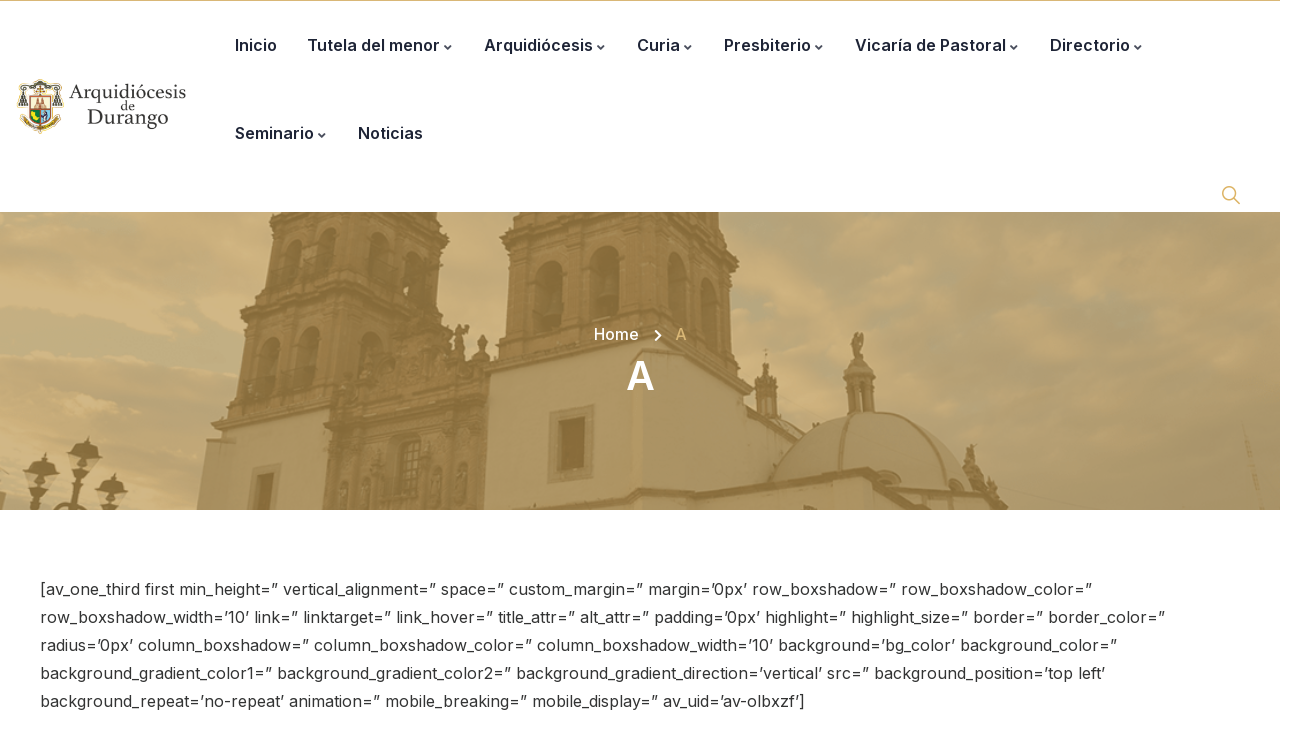

--- FILE ---
content_type: text/html; charset=UTF-8
request_url: https://arquidiocesisdurango.org/arte-cultura-y-evangelizacion/
body_size: 107297
content:
<!DOCTYPE html>
<html lang="es" class="no-js">
<head>
	<meta http-equiv="content-type" content="text/html; charset=UTF-8">
	<meta name="viewport" content="width=device-width, initial-scale=1">
	<link rel="profile" href="https://gmpg.org/xfn/11">
	<title>A &#8211; Arquidiócesis de Durango</title>
<meta name='robots' content='max-image-preview:large' />
	<style>img:is([sizes="auto" i], [sizes^="auto," i]) { contain-intrinsic-size: 3000px 1500px }</style>
	<link rel='dns-prefetch' href='//fonts.googleapis.com' />
<link rel="alternate" type="application/rss+xml" title="Arquidiócesis de Durango &raquo; Feed" href="https://arquidiocesisdurango.org/feed/" />
<link rel="alternate" type="application/rss+xml" title="Arquidiócesis de Durango &raquo; Feed de los comentarios" href="https://arquidiocesisdurango.org/comments/feed/" />
<link rel="alternate" type="text/calendar" title="Arquidiócesis de Durango &raquo; iCal Feed" href="https://arquidiocesisdurango.org/events/?ical=1" />
<script type="text/javascript">
/* <![CDATA[ */
window._wpemojiSettings = {"baseUrl":"https:\/\/s.w.org\/images\/core\/emoji\/16.0.1\/72x72\/","ext":".png","svgUrl":"https:\/\/s.w.org\/images\/core\/emoji\/16.0.1\/svg\/","svgExt":".svg","source":{"concatemoji":"https:\/\/arquidiocesisdurango.org\/wp-includes\/js\/wp-emoji-release.min.js?ver=03789b765aaf8ac4a961e00b93062a52"}};
/*! This file is auto-generated */
!function(s,n){var o,i,e;function c(e){try{var t={supportTests:e,timestamp:(new Date).valueOf()};sessionStorage.setItem(o,JSON.stringify(t))}catch(e){}}function p(e,t,n){e.clearRect(0,0,e.canvas.width,e.canvas.height),e.fillText(t,0,0);var t=new Uint32Array(e.getImageData(0,0,e.canvas.width,e.canvas.height).data),a=(e.clearRect(0,0,e.canvas.width,e.canvas.height),e.fillText(n,0,0),new Uint32Array(e.getImageData(0,0,e.canvas.width,e.canvas.height).data));return t.every(function(e,t){return e===a[t]})}function u(e,t){e.clearRect(0,0,e.canvas.width,e.canvas.height),e.fillText(t,0,0);for(var n=e.getImageData(16,16,1,1),a=0;a<n.data.length;a++)if(0!==n.data[a])return!1;return!0}function f(e,t,n,a){switch(t){case"flag":return n(e,"\ud83c\udff3\ufe0f\u200d\u26a7\ufe0f","\ud83c\udff3\ufe0f\u200b\u26a7\ufe0f")?!1:!n(e,"\ud83c\udde8\ud83c\uddf6","\ud83c\udde8\u200b\ud83c\uddf6")&&!n(e,"\ud83c\udff4\udb40\udc67\udb40\udc62\udb40\udc65\udb40\udc6e\udb40\udc67\udb40\udc7f","\ud83c\udff4\u200b\udb40\udc67\u200b\udb40\udc62\u200b\udb40\udc65\u200b\udb40\udc6e\u200b\udb40\udc67\u200b\udb40\udc7f");case"emoji":return!a(e,"\ud83e\udedf")}return!1}function g(e,t,n,a){var r="undefined"!=typeof WorkerGlobalScope&&self instanceof WorkerGlobalScope?new OffscreenCanvas(300,150):s.createElement("canvas"),o=r.getContext("2d",{willReadFrequently:!0}),i=(o.textBaseline="top",o.font="600 32px Arial",{});return e.forEach(function(e){i[e]=t(o,e,n,a)}),i}function t(e){var t=s.createElement("script");t.src=e,t.defer=!0,s.head.appendChild(t)}"undefined"!=typeof Promise&&(o="wpEmojiSettingsSupports",i=["flag","emoji"],n.supports={everything:!0,everythingExceptFlag:!0},e=new Promise(function(e){s.addEventListener("DOMContentLoaded",e,{once:!0})}),new Promise(function(t){var n=function(){try{var e=JSON.parse(sessionStorage.getItem(o));if("object"==typeof e&&"number"==typeof e.timestamp&&(new Date).valueOf()<e.timestamp+604800&&"object"==typeof e.supportTests)return e.supportTests}catch(e){}return null}();if(!n){if("undefined"!=typeof Worker&&"undefined"!=typeof OffscreenCanvas&&"undefined"!=typeof URL&&URL.createObjectURL&&"undefined"!=typeof Blob)try{var e="postMessage("+g.toString()+"("+[JSON.stringify(i),f.toString(),p.toString(),u.toString()].join(",")+"));",a=new Blob([e],{type:"text/javascript"}),r=new Worker(URL.createObjectURL(a),{name:"wpTestEmojiSupports"});return void(r.onmessage=function(e){c(n=e.data),r.terminate(),t(n)})}catch(e){}c(n=g(i,f,p,u))}t(n)}).then(function(e){for(var t in e)n.supports[t]=e[t],n.supports.everything=n.supports.everything&&n.supports[t],"flag"!==t&&(n.supports.everythingExceptFlag=n.supports.everythingExceptFlag&&n.supports[t]);n.supports.everythingExceptFlag=n.supports.everythingExceptFlag&&!n.supports.flag,n.DOMReady=!1,n.readyCallback=function(){n.DOMReady=!0}}).then(function(){return e}).then(function(){var e;n.supports.everything||(n.readyCallback(),(e=n.source||{}).concatemoji?t(e.concatemoji):e.wpemoji&&e.twemoji&&(t(e.twemoji),t(e.wpemoji)))}))}((window,document),window._wpemojiSettings);
/* ]]> */
</script>
<style id='wp-emoji-styles-inline-css' type='text/css'>

	img.wp-smiley, img.emoji {
		display: inline !important;
		border: none !important;
		box-shadow: none !important;
		height: 1em !important;
		width: 1em !important;
		margin: 0 0.07em !important;
		vertical-align: -0.1em !important;
		background: none !important;
		padding: 0 !important;
	}
</style>
<link rel='stylesheet' id='wp-block-library-css' href='https://arquidiocesisdurango.org/wp-includes/css/dist/block-library/style.min.css?ver=03789b765aaf8ac4a961e00b93062a52' type='text/css' media='all' />
<style id='wp-block-library-theme-inline-css' type='text/css'>
.wp-block-audio :where(figcaption){color:#555;font-size:13px;text-align:center}.is-dark-theme .wp-block-audio :where(figcaption){color:#ffffffa6}.wp-block-audio{margin:0 0 1em}.wp-block-code{border:1px solid #ccc;border-radius:4px;font-family:Menlo,Consolas,monaco,monospace;padding:.8em 1em}.wp-block-embed :where(figcaption){color:#555;font-size:13px;text-align:center}.is-dark-theme .wp-block-embed :where(figcaption){color:#ffffffa6}.wp-block-embed{margin:0 0 1em}.blocks-gallery-caption{color:#555;font-size:13px;text-align:center}.is-dark-theme .blocks-gallery-caption{color:#ffffffa6}:root :where(.wp-block-image figcaption){color:#555;font-size:13px;text-align:center}.is-dark-theme :root :where(.wp-block-image figcaption){color:#ffffffa6}.wp-block-image{margin:0 0 1em}.wp-block-pullquote{border-bottom:4px solid;border-top:4px solid;color:currentColor;margin-bottom:1.75em}.wp-block-pullquote cite,.wp-block-pullquote footer,.wp-block-pullquote__citation{color:currentColor;font-size:.8125em;font-style:normal;text-transform:uppercase}.wp-block-quote{border-left:.25em solid;margin:0 0 1.75em;padding-left:1em}.wp-block-quote cite,.wp-block-quote footer{color:currentColor;font-size:.8125em;font-style:normal;position:relative}.wp-block-quote:where(.has-text-align-right){border-left:none;border-right:.25em solid;padding-left:0;padding-right:1em}.wp-block-quote:where(.has-text-align-center){border:none;padding-left:0}.wp-block-quote.is-large,.wp-block-quote.is-style-large,.wp-block-quote:where(.is-style-plain){border:none}.wp-block-search .wp-block-search__label{font-weight:700}.wp-block-search__button{border:1px solid #ccc;padding:.375em .625em}:where(.wp-block-group.has-background){padding:1.25em 2.375em}.wp-block-separator.has-css-opacity{opacity:.4}.wp-block-separator{border:none;border-bottom:2px solid;margin-left:auto;margin-right:auto}.wp-block-separator.has-alpha-channel-opacity{opacity:1}.wp-block-separator:not(.is-style-wide):not(.is-style-dots){width:100px}.wp-block-separator.has-background:not(.is-style-dots){border-bottom:none;height:1px}.wp-block-separator.has-background:not(.is-style-wide):not(.is-style-dots){height:2px}.wp-block-table{margin:0 0 1em}.wp-block-table td,.wp-block-table th{word-break:normal}.wp-block-table :where(figcaption){color:#555;font-size:13px;text-align:center}.is-dark-theme .wp-block-table :where(figcaption){color:#ffffffa6}.wp-block-video :where(figcaption){color:#555;font-size:13px;text-align:center}.is-dark-theme .wp-block-video :where(figcaption){color:#ffffffa6}.wp-block-video{margin:0 0 1em}:root :where(.wp-block-template-part.has-background){margin-bottom:0;margin-top:0;padding:1.25em 2.375em}
</style>
<style id='classic-theme-styles-inline-css' type='text/css'>
/*! This file is auto-generated */
.wp-block-button__link{color:#fff;background-color:#32373c;border-radius:9999px;box-shadow:none;text-decoration:none;padding:calc(.667em + 2px) calc(1.333em + 2px);font-size:1.125em}.wp-block-file__button{background:#32373c;color:#fff;text-decoration:none}
</style>
<style id='global-styles-inline-css' type='text/css'>
:root{--wp--preset--aspect-ratio--square: 1;--wp--preset--aspect-ratio--4-3: 4/3;--wp--preset--aspect-ratio--3-4: 3/4;--wp--preset--aspect-ratio--3-2: 3/2;--wp--preset--aspect-ratio--2-3: 2/3;--wp--preset--aspect-ratio--16-9: 16/9;--wp--preset--aspect-ratio--9-16: 9/16;--wp--preset--color--black: #000000;--wp--preset--color--cyan-bluish-gray: #abb8c3;--wp--preset--color--white: #ffffff;--wp--preset--color--pale-pink: #f78da7;--wp--preset--color--vivid-red: #cf2e2e;--wp--preset--color--luminous-vivid-orange: #ff6900;--wp--preset--color--luminous-vivid-amber: #fcb900;--wp--preset--color--light-green-cyan: #7bdcb5;--wp--preset--color--vivid-green-cyan: #00d084;--wp--preset--color--pale-cyan-blue: #8ed1fc;--wp--preset--color--vivid-cyan-blue: #0693e3;--wp--preset--color--vivid-purple: #9b51e0;--wp--preset--gradient--vivid-cyan-blue-to-vivid-purple: linear-gradient(135deg,rgba(6,147,227,1) 0%,rgb(155,81,224) 100%);--wp--preset--gradient--light-green-cyan-to-vivid-green-cyan: linear-gradient(135deg,rgb(122,220,180) 0%,rgb(0,208,130) 100%);--wp--preset--gradient--luminous-vivid-amber-to-luminous-vivid-orange: linear-gradient(135deg,rgba(252,185,0,1) 0%,rgba(255,105,0,1) 100%);--wp--preset--gradient--luminous-vivid-orange-to-vivid-red: linear-gradient(135deg,rgba(255,105,0,1) 0%,rgb(207,46,46) 100%);--wp--preset--gradient--very-light-gray-to-cyan-bluish-gray: linear-gradient(135deg,rgb(238,238,238) 0%,rgb(169,184,195) 100%);--wp--preset--gradient--cool-to-warm-spectrum: linear-gradient(135deg,rgb(74,234,220) 0%,rgb(151,120,209) 20%,rgb(207,42,186) 40%,rgb(238,44,130) 60%,rgb(251,105,98) 80%,rgb(254,248,76) 100%);--wp--preset--gradient--blush-light-purple: linear-gradient(135deg,rgb(255,206,236) 0%,rgb(152,150,240) 100%);--wp--preset--gradient--blush-bordeaux: linear-gradient(135deg,rgb(254,205,165) 0%,rgb(254,45,45) 50%,rgb(107,0,62) 100%);--wp--preset--gradient--luminous-dusk: linear-gradient(135deg,rgb(255,203,112) 0%,rgb(199,81,192) 50%,rgb(65,88,208) 100%);--wp--preset--gradient--pale-ocean: linear-gradient(135deg,rgb(255,245,203) 0%,rgb(182,227,212) 50%,rgb(51,167,181) 100%);--wp--preset--gradient--electric-grass: linear-gradient(135deg,rgb(202,248,128) 0%,rgb(113,206,126) 100%);--wp--preset--gradient--midnight: linear-gradient(135deg,rgb(2,3,129) 0%,rgb(40,116,252) 100%);--wp--preset--font-size--small: 13px;--wp--preset--font-size--medium: 20px;--wp--preset--font-size--large: 36px;--wp--preset--font-size--x-large: 42px;--wp--preset--spacing--20: 0.44rem;--wp--preset--spacing--30: 0.67rem;--wp--preset--spacing--40: 1rem;--wp--preset--spacing--50: 1.5rem;--wp--preset--spacing--60: 2.25rem;--wp--preset--spacing--70: 3.38rem;--wp--preset--spacing--80: 5.06rem;--wp--preset--shadow--natural: 6px 6px 9px rgba(0, 0, 0, 0.2);--wp--preset--shadow--deep: 12px 12px 50px rgba(0, 0, 0, 0.4);--wp--preset--shadow--sharp: 6px 6px 0px rgba(0, 0, 0, 0.2);--wp--preset--shadow--outlined: 6px 6px 0px -3px rgba(255, 255, 255, 1), 6px 6px rgba(0, 0, 0, 1);--wp--preset--shadow--crisp: 6px 6px 0px rgba(0, 0, 0, 1);}:where(.is-layout-flex){gap: 0.5em;}:where(.is-layout-grid){gap: 0.5em;}body .is-layout-flex{display: flex;}.is-layout-flex{flex-wrap: wrap;align-items: center;}.is-layout-flex > :is(*, div){margin: 0;}body .is-layout-grid{display: grid;}.is-layout-grid > :is(*, div){margin: 0;}:where(.wp-block-columns.is-layout-flex){gap: 2em;}:where(.wp-block-columns.is-layout-grid){gap: 2em;}:where(.wp-block-post-template.is-layout-flex){gap: 1.25em;}:where(.wp-block-post-template.is-layout-grid){gap: 1.25em;}.has-black-color{color: var(--wp--preset--color--black) !important;}.has-cyan-bluish-gray-color{color: var(--wp--preset--color--cyan-bluish-gray) !important;}.has-white-color{color: var(--wp--preset--color--white) !important;}.has-pale-pink-color{color: var(--wp--preset--color--pale-pink) !important;}.has-vivid-red-color{color: var(--wp--preset--color--vivid-red) !important;}.has-luminous-vivid-orange-color{color: var(--wp--preset--color--luminous-vivid-orange) !important;}.has-luminous-vivid-amber-color{color: var(--wp--preset--color--luminous-vivid-amber) !important;}.has-light-green-cyan-color{color: var(--wp--preset--color--light-green-cyan) !important;}.has-vivid-green-cyan-color{color: var(--wp--preset--color--vivid-green-cyan) !important;}.has-pale-cyan-blue-color{color: var(--wp--preset--color--pale-cyan-blue) !important;}.has-vivid-cyan-blue-color{color: var(--wp--preset--color--vivid-cyan-blue) !important;}.has-vivid-purple-color{color: var(--wp--preset--color--vivid-purple) !important;}.has-black-background-color{background-color: var(--wp--preset--color--black) !important;}.has-cyan-bluish-gray-background-color{background-color: var(--wp--preset--color--cyan-bluish-gray) !important;}.has-white-background-color{background-color: var(--wp--preset--color--white) !important;}.has-pale-pink-background-color{background-color: var(--wp--preset--color--pale-pink) !important;}.has-vivid-red-background-color{background-color: var(--wp--preset--color--vivid-red) !important;}.has-luminous-vivid-orange-background-color{background-color: var(--wp--preset--color--luminous-vivid-orange) !important;}.has-luminous-vivid-amber-background-color{background-color: var(--wp--preset--color--luminous-vivid-amber) !important;}.has-light-green-cyan-background-color{background-color: var(--wp--preset--color--light-green-cyan) !important;}.has-vivid-green-cyan-background-color{background-color: var(--wp--preset--color--vivid-green-cyan) !important;}.has-pale-cyan-blue-background-color{background-color: var(--wp--preset--color--pale-cyan-blue) !important;}.has-vivid-cyan-blue-background-color{background-color: var(--wp--preset--color--vivid-cyan-blue) !important;}.has-vivid-purple-background-color{background-color: var(--wp--preset--color--vivid-purple) !important;}.has-black-border-color{border-color: var(--wp--preset--color--black) !important;}.has-cyan-bluish-gray-border-color{border-color: var(--wp--preset--color--cyan-bluish-gray) !important;}.has-white-border-color{border-color: var(--wp--preset--color--white) !important;}.has-pale-pink-border-color{border-color: var(--wp--preset--color--pale-pink) !important;}.has-vivid-red-border-color{border-color: var(--wp--preset--color--vivid-red) !important;}.has-luminous-vivid-orange-border-color{border-color: var(--wp--preset--color--luminous-vivid-orange) !important;}.has-luminous-vivid-amber-border-color{border-color: var(--wp--preset--color--luminous-vivid-amber) !important;}.has-light-green-cyan-border-color{border-color: var(--wp--preset--color--light-green-cyan) !important;}.has-vivid-green-cyan-border-color{border-color: var(--wp--preset--color--vivid-green-cyan) !important;}.has-pale-cyan-blue-border-color{border-color: var(--wp--preset--color--pale-cyan-blue) !important;}.has-vivid-cyan-blue-border-color{border-color: var(--wp--preset--color--vivid-cyan-blue) !important;}.has-vivid-purple-border-color{border-color: var(--wp--preset--color--vivid-purple) !important;}.has-vivid-cyan-blue-to-vivid-purple-gradient-background{background: var(--wp--preset--gradient--vivid-cyan-blue-to-vivid-purple) !important;}.has-light-green-cyan-to-vivid-green-cyan-gradient-background{background: var(--wp--preset--gradient--light-green-cyan-to-vivid-green-cyan) !important;}.has-luminous-vivid-amber-to-luminous-vivid-orange-gradient-background{background: var(--wp--preset--gradient--luminous-vivid-amber-to-luminous-vivid-orange) !important;}.has-luminous-vivid-orange-to-vivid-red-gradient-background{background: var(--wp--preset--gradient--luminous-vivid-orange-to-vivid-red) !important;}.has-very-light-gray-to-cyan-bluish-gray-gradient-background{background: var(--wp--preset--gradient--very-light-gray-to-cyan-bluish-gray) !important;}.has-cool-to-warm-spectrum-gradient-background{background: var(--wp--preset--gradient--cool-to-warm-spectrum) !important;}.has-blush-light-purple-gradient-background{background: var(--wp--preset--gradient--blush-light-purple) !important;}.has-blush-bordeaux-gradient-background{background: var(--wp--preset--gradient--blush-bordeaux) !important;}.has-luminous-dusk-gradient-background{background: var(--wp--preset--gradient--luminous-dusk) !important;}.has-pale-ocean-gradient-background{background: var(--wp--preset--gradient--pale-ocean) !important;}.has-electric-grass-gradient-background{background: var(--wp--preset--gradient--electric-grass) !important;}.has-midnight-gradient-background{background: var(--wp--preset--gradient--midnight) !important;}.has-small-font-size{font-size: var(--wp--preset--font-size--small) !important;}.has-medium-font-size{font-size: var(--wp--preset--font-size--medium) !important;}.has-large-font-size{font-size: var(--wp--preset--font-size--large) !important;}.has-x-large-font-size{font-size: var(--wp--preset--font-size--x-large) !important;}
:where(.wp-block-post-template.is-layout-flex){gap: 1.25em;}:where(.wp-block-post-template.is-layout-grid){gap: 1.25em;}
:where(.wp-block-columns.is-layout-flex){gap: 2em;}:where(.wp-block-columns.is-layout-grid){gap: 2em;}
:root :where(.wp-block-pullquote){font-size: 1.5em;line-height: 1.6;}
</style>
<link rel='stylesheet' id='contact-form-7-css' href='https://arquidiocesisdurango.org/wp-content/plugins/contact-form-7/includes/css/styles.css?ver=6.1.1' type='text/css' media='all' />
<link rel='stylesheet' id='sr7css-css' href='//arquidiocesisdurango.org/wp-content/plugins/revslider/public/css/sr7.css?ver=6.7.36' type='text/css' media='all' />
<link rel='stylesheet' id='elementor-frontend-css' href='https://arquidiocesisdurango.org/wp-content/plugins/elementor/assets/css/frontend.min.css?ver=3.31.2' type='text/css' media='all' />
<link rel='stylesheet' id='widget-icon-list-css' href='https://arquidiocesisdurango.org/wp-content/plugins/elementor/assets/css/widget-icon-list.min.css?ver=3.31.2' type='text/css' media='all' />
<link rel='stylesheet' id='widget-icon-box-css' href='https://arquidiocesisdurango.org/wp-content/plugins/elementor/assets/css/widget-icon-box.min.css?ver=3.31.2' type='text/css' media='all' />
<link rel='stylesheet' id='tribe-events-v2-single-skeleton-css' href='https://arquidiocesisdurango.org/wp-content/plugins/the-events-calendar/build/css/tribe-events-single-skeleton.css?ver=6.15.0.1' type='text/css' media='all' />
<link rel='stylesheet' id='tribe-events-v2-single-skeleton-full-css' href='https://arquidiocesisdurango.org/wp-content/plugins/the-events-calendar/build/css/tribe-events-single-full.css?ver=6.15.0.1' type='text/css' media='all' />
<link rel='stylesheet' id='tec-events-elementor-widgets-base-styles-css' href='https://arquidiocesisdurango.org/wp-content/plugins/the-events-calendar/build/css/integrations/plugins/elementor/widgets/widget-base.css?ver=6.15.0.1' type='text/css' media='all' />
<link rel='stylesheet' id='elementor-post-43-css' href='https://arquidiocesisdurango.org/wp-content/uploads/elementor/css/post-43.css?ver=1768905355' type='text/css' media='all' />
<link rel='stylesheet' id='elementor-post-75-css' href='https://arquidiocesisdurango.org/wp-content/uploads/elementor/css/post-75.css?ver=1768905350' type='text/css' media='all' />
<link rel='stylesheet' id='welowe-fonts-css' href='https://fonts.googleapis.com/css2?family=Inter:wght@300;400;500;600;700;800&#038;family=Gloria+Hallelujah:wght@400&#038;display=swap' type='text/css' media='all' />
<link rel='stylesheet' id='dashicons-css' href='https://arquidiocesisdurango.org/wp-includes/css/dashicons.min.css?ver=03789b765aaf8ac4a961e00b93062a52' type='text/css' media='all' />
<link rel='stylesheet' id='swiper-css' href='https://arquidiocesisdurango.org/wp-content/plugins/elementor/assets/lib/swiper/v8/css/swiper.min.css?ver=8.4.5' type='text/css' media='all' />
<link rel='stylesheet' id='magnific-css' href='https://arquidiocesisdurango.org/wp-content/themes/welowe/assets/js/magnific/magnific-popup.css?ver=03789b765aaf8ac4a961e00b93062a52' type='text/css' media='all' />
<link rel='stylesheet' id='mcustomscrollbar-css' href='https://arquidiocesisdurango.org/wp-content/themes/welowe/assets/js/scroll/jquery.mCustomScrollbar.min.css?ver=03789b765aaf8ac4a961e00b93062a52' type='text/css' media='all' />
<link rel='stylesheet' id='fontawesome-css' href='https://arquidiocesisdurango.org/wp-content/themes/welowe/assets/css/fontawesome/css/all.min.css?ver=03789b765aaf8ac4a961e00b93062a52' type='text/css' media='all' />
<link rel='stylesheet' id='welowe-icons-css' href='https://arquidiocesisdurango.org/wp-content/themes/welowe/assets/css/icons/style.css?ver=03789b765aaf8ac4a961e00b93062a52' type='text/css' media='all' />
<link rel='stylesheet' id='welowe-style-css' href='https://arquidiocesisdurango.org/wp-content/themes/welowe/style.css?ver=03789b765aaf8ac4a961e00b93062a52' type='text/css' media='all' />
<link rel='stylesheet' id='bootstrap-css' href='https://arquidiocesisdurango.org/wp-content/themes/welowe/assets/css/bootstrap.css?ver=1.0.9' type='text/css' media='all' />
<link rel='stylesheet' id='welowe-template-css' href='https://arquidiocesisdurango.org/wp-content/themes/welowe/assets/css/template.css?ver=1.0.9' type='text/css' media='all' />
<link rel='stylesheet' id='welowe-custom-style-color-css' href='https://arquidiocesisdurango.org/wp-content/themes/welowe/assets/css/custom_script.css?ver=03789b765aaf8ac4a961e00b93062a52' type='text/css' media='all' />
<style id='welowe-custom-style-color-inline-css' type='text/css'>
 :root{ --welowe-nfpage-image-width: 430px;}
</style>
<link rel='stylesheet' id='elementor-icons-shared-0-css' href='https://arquidiocesisdurango.org/wp-content/plugins/elementor/assets/lib/font-awesome/css/fontawesome.min.css?ver=5.15.3' type='text/css' media='all' />
<link rel='stylesheet' id='elementor-icons-fa-solid-css' href='https://arquidiocesisdurango.org/wp-content/plugins/elementor/assets/lib/font-awesome/css/solid.min.css?ver=5.15.3' type='text/css' media='all' />
<link rel='stylesheet' id='elementor-icons-fa-brands-css' href='https://arquidiocesisdurango.org/wp-content/plugins/elementor/assets/lib/font-awesome/css/brands.min.css?ver=5.15.3' type='text/css' media='all' />
<script type="text/javascript" src="//arquidiocesisdurango.org/wp-content/plugins/revslider/public/js/libs/tptools.js?ver=6.7.36" id="tp-tools-js" async="async" data-wp-strategy="async"></script>
<script type="text/javascript" src="//arquidiocesisdurango.org/wp-content/plugins/revslider/public/js/sr7.js?ver=6.7.36" id="sr7-js" async="async" data-wp-strategy="async"></script>
<script type="text/javascript" src="https://arquidiocesisdurango.org/wp-includes/js/jquery/jquery.min.js?ver=3.7.1" id="jquery-core-js"></script>
<script type="text/javascript" src="https://arquidiocesisdurango.org/wp-includes/js/jquery/jquery-migrate.min.js?ver=3.4.1" id="jquery-migrate-js"></script>
<script type="text/javascript" src="https://arquidiocesisdurango.org/wp-content/themes/welowe/assets/js/bootstrap.min.js?ver=03789b765aaf8ac4a961e00b93062a52" id="bootstrap-js"></script>
<script type="text/javascript" src="https://arquidiocesisdurango.org/wp-content/themes/welowe/assets/js/magnific/jquery.magnific-popup.min.js?ver=03789b765aaf8ac4a961e00b93062a52" id="jquery-magnific-popup-js"></script>
<script type="text/javascript" src="https://arquidiocesisdurango.org/wp-content/themes/welowe/assets/js/jquery.cookie.js?ver=03789b765aaf8ac4a961e00b93062a52" id="jquery-cookie-js"></script>
<script type="text/javascript" src="https://arquidiocesisdurango.org/wp-content/themes/welowe/assets/js/jquery.appear.js?ver=03789b765aaf8ac4a961e00b93062a52" id="jquery-appear-js"></script>
<script type="text/javascript" src="https://arquidiocesisdurango.org/wp-content/themes/welowe/assets/js/scroll/jquery.mCustomScrollbar.min.js?ver=03789b765aaf8ac4a961e00b93062a52" id="mcustomscrollbar-js"></script>
<script type="text/javascript" src="https://arquidiocesisdurango.org/wp-includes/js/imagesloaded.min.js?ver=5.0.0" id="imagesloaded-js"></script>
<script type="text/javascript" src="https://arquidiocesisdurango.org/wp-includes/js/masonry.min.js?ver=4.2.2" id="masonry-js"></script>
<script type="text/javascript" src="https://arquidiocesisdurango.org/wp-includes/js/jquery/jquery.masonry.min.js?ver=3.1.2b" id="jquery-masonry-js"></script>
<script type="text/javascript" id="welowe-main-js-extra">
/* <![CDATA[ */
var welowe_jquery_object = {"ajax_url":"https:\/\/arquidiocesisdurango.org\/wp-admin\/admin-ajax.php","security_nonce":"681a3bf8c9"};
/* ]]> */
</script>
<script type="text/javascript" src="https://arquidiocesisdurango.org/wp-content/themes/welowe/assets/js/main.js?ver=03789b765aaf8ac4a961e00b93062a52" id="welowe-main-js"></script>
<link rel="https://api.w.org/" href="https://arquidiocesisdurango.org/wp-json/" /><link rel="alternate" title="JSON" type="application/json" href="https://arquidiocesisdurango.org/wp-json/wp/v2/pages/17419" /><link rel="EditURI" type="application/rsd+xml" title="RSD" href="https://arquidiocesisdurango.org/xmlrpc.php?rsd" />
<link rel="canonical" href="https://arquidiocesisdurango.org/arte-cultura-y-evangelizacion/" />
<link rel="alternate" title="oEmbed (JSON)" type="application/json+oembed" href="https://arquidiocesisdurango.org/wp-json/oembed/1.0/embed?url=https%3A%2F%2Farquidiocesisdurango.org%2Farte-cultura-y-evangelizacion%2F" />
<link rel="alternate" title="oEmbed (XML)" type="text/xml+oembed" href="https://arquidiocesisdurango.org/wp-json/oembed/1.0/embed?url=https%3A%2F%2Farquidiocesisdurango.org%2Farte-cultura-y-evangelizacion%2F&#038;format=xml" />
<meta name="generator" content="Redux 4.5.7" /><script> var ajaxurl = "https://arquidiocesisdurango.org/wp-admin/admin-ajax.php";</script><meta name="tec-api-version" content="v1"><meta name="tec-api-origin" content="https://arquidiocesisdurango.org"><link rel="alternate" href="https://arquidiocesisdurango.org/wp-json/tribe/events/v1/" /><meta name="generator" content="Elementor 3.31.2; features: e_element_cache; settings: css_print_method-external, google_font-enabled, font_display-swap">
			<style>
				.e-con.e-parent:nth-of-type(n+4):not(.e-lazyloaded):not(.e-no-lazyload),
				.e-con.e-parent:nth-of-type(n+4):not(.e-lazyloaded):not(.e-no-lazyload) * {
					background-image: none !important;
				}
				@media screen and (max-height: 1024px) {
					.e-con.e-parent:nth-of-type(n+3):not(.e-lazyloaded):not(.e-no-lazyload),
					.e-con.e-parent:nth-of-type(n+3):not(.e-lazyloaded):not(.e-no-lazyload) * {
						background-image: none !important;
					}
				}
				@media screen and (max-height: 640px) {
					.e-con.e-parent:nth-of-type(n+2):not(.e-lazyloaded):not(.e-no-lazyload),
					.e-con.e-parent:nth-of-type(n+2):not(.e-lazyloaded):not(.e-no-lazyload) * {
						background-image: none !important;
					}
				}
			</style>
			<style class="wpcode-css-snippet">.type-page h1 {
	display:none;
}</style><style class="wpcode-css-snippet">.image-fit .feature-one__image {
	width: 100%;
    object-fit: cover;
    height: 179px;
}
</style><link rel="preconnect" href="https://fonts.googleapis.com">
<link rel="preconnect" href="https://fonts.gstatic.com/" crossorigin>
<meta name="generator" content="Powered by Slider Revolution 6.7.36 - responsive, Mobile-Friendly Slider Plugin for WordPress with comfortable drag and drop interface." />
<link rel="icon" href="https://arquidiocesisdurango.org/wp-content/uploads/2017/05/cropped-arquidiocesisdurango5-32x32.png" sizes="32x32" />
<link rel="icon" href="https://arquidiocesisdurango.org/wp-content/uploads/2017/05/cropped-arquidiocesisdurango5-192x192.png" sizes="192x192" />
<link rel="apple-touch-icon" href="https://arquidiocesisdurango.org/wp-content/uploads/2017/05/cropped-arquidiocesisdurango5-180x180.png" />
<meta name="msapplication-TileImage" content="https://arquidiocesisdurango.org/wp-content/uploads/2017/05/cropped-arquidiocesisdurango5-270x270.png" />
<script>
	window._tpt			??= {};
	window.SR7			??= {};
	_tpt.R				??= {};
	_tpt.R.fonts		??= {};
	_tpt.R.fonts.customFonts??= {};
	SR7.devMode			=  false;
	SR7.F 				??= {};
	SR7.G				??= {};
	SR7.LIB				??= {};
	SR7.E				??= {};
	SR7.E.gAddons		??= {};
	SR7.E.php 			??= {};
	SR7.E.nonce			= '708aa843d8';
	SR7.E.ajaxurl		= 'https://arquidiocesisdurango.org/wp-admin/admin-ajax.php';
	SR7.E.resturl		= 'https://arquidiocesisdurango.org/wp-json/';
	SR7.E.slug_path		= 'revslider/revslider.php';
	SR7.E.slug			= 'revslider';
	SR7.E.plugin_url	= 'https://arquidiocesisdurango.org/wp-content/plugins/revslider/';
	SR7.E.wp_plugin_url = 'https://arquidiocesisdurango.org/wp-content/plugins/';
	SR7.E.revision		= '6.7.36';
	SR7.E.fontBaseUrl	= '';
	SR7.G.breakPoints 	= [1240,1024,778,480];
	SR7.G.fSUVW 		= false;
	SR7.E.modules 		= ['module','page','slide','layer','draw','animate','srtools','canvas','defaults','carousel','navigation','media','modifiers','migration'];
	SR7.E.libs 			= ['WEBGL'];
	SR7.E.css 			= ['csslp','cssbtns','cssfilters','cssnav','cssmedia'];
	SR7.E.resources		= {};
	SR7.E.ytnc			= false;
	SR7.JSON			??= {};
/*! Slider Revolution 7.0 - Page Processor */
!function(){"use strict";window.SR7??={},window._tpt??={},SR7.version="Slider Revolution 6.7.16",_tpt.getMobileZoom=()=>_tpt.is_mobile?document.documentElement.clientWidth/window.innerWidth:1,_tpt.getWinDim=function(t){_tpt.screenHeightWithUrlBar??=window.innerHeight;let e=SR7.F?.modal?.visible&&SR7.M[SR7.F.module.getIdByAlias(SR7.F.modal.requested)];_tpt.scrollBar=window.innerWidth!==document.documentElement.clientWidth||e&&window.innerWidth!==e.c.module.clientWidth,_tpt.winW=_tpt.getMobileZoom()*window.innerWidth-(_tpt.scrollBar||"prepare"==t?_tpt.scrollBarW??_tpt.mesureScrollBar():0),_tpt.winH=_tpt.getMobileZoom()*window.innerHeight,_tpt.winWAll=document.documentElement.clientWidth},_tpt.getResponsiveLevel=function(t,e){return SR7.G.fSUVW?_tpt.closestGE(t,window.innerWidth):_tpt.closestGE(t,_tpt.winWAll)},_tpt.mesureScrollBar=function(){let t=document.createElement("div");return t.className="RSscrollbar-measure",t.style.width="100px",t.style.height="100px",t.style.overflow="scroll",t.style.position="absolute",t.style.top="-9999px",document.body.appendChild(t),_tpt.scrollBarW=t.offsetWidth-t.clientWidth,document.body.removeChild(t),_tpt.scrollBarW},_tpt.loadCSS=async function(t,e,s){return s?_tpt.R.fonts.required[e].status=1:(_tpt.R[e]??={},_tpt.R[e].status=1),new Promise(((i,n)=>{if(_tpt.isStylesheetLoaded(t))s?_tpt.R.fonts.required[e].status=2:_tpt.R[e].status=2,i();else{const o=document.createElement("link");o.rel="stylesheet";let l="text",r="css";o["type"]=l+"/"+r,o.href=t,o.onload=()=>{s?_tpt.R.fonts.required[e].status=2:_tpt.R[e].status=2,i()},o.onerror=()=>{s?_tpt.R.fonts.required[e].status=3:_tpt.R[e].status=3,n(new Error(`Failed to load CSS: ${t}`))},document.head.appendChild(o)}}))},_tpt.addContainer=function(t){const{tag:e="div",id:s,class:i,datas:n,textContent:o,iHTML:l}=t,r=document.createElement(e);if(s&&""!==s&&(r.id=s),i&&""!==i&&(r.className=i),n)for(const[t,e]of Object.entries(n))"style"==t?r.style.cssText=e:r.setAttribute(`data-${t}`,e);return o&&(r.textContent=o),l&&(r.innerHTML=l),r},_tpt.collector=function(){return{fragment:new DocumentFragment,add(t){var e=_tpt.addContainer(t);return this.fragment.appendChild(e),e},append(t){t.appendChild(this.fragment)}}},_tpt.isStylesheetLoaded=function(t){let e=t.split("?")[0];return Array.from(document.querySelectorAll('link[rel="stylesheet"], link[rel="preload"]')).some((t=>t.href.split("?")[0]===e))},_tpt.preloader={requests:new Map,preloaderTemplates:new Map,show:function(t,e){if(!e||!t)return;const{type:s,color:i}=e;if(s<0||"off"==s)return;const n=`preloader_${s}`;let o=this.preloaderTemplates.get(n);o||(o=this.build(s,i),this.preloaderTemplates.set(n,o)),this.requests.has(t)||this.requests.set(t,{count:0});const l=this.requests.get(t);clearTimeout(l.timer),l.count++,1===l.count&&(l.timer=setTimeout((()=>{l.preloaderClone=o.cloneNode(!0),l.anim&&l.anim.kill(),void 0!==_tpt.gsap?l.anim=_tpt.gsap.fromTo(l.preloaderClone,1,{opacity:0},{opacity:1}):l.preloaderClone.classList.add("sr7-fade-in"),t.appendChild(l.preloaderClone)}),150))},hide:function(t){if(!this.requests.has(t))return;const e=this.requests.get(t);e.count--,e.count<0&&(e.count=0),e.anim&&e.anim.kill(),0===e.count&&(clearTimeout(e.timer),e.preloaderClone&&(e.preloaderClone.classList.remove("sr7-fade-in"),e.anim=_tpt.gsap.to(e.preloaderClone,.3,{opacity:0,onComplete:function(){e.preloaderClone.remove()}})))},state:function(t){if(!this.requests.has(t))return!1;return this.requests.get(t).count>0},build:(t,e="#ffffff",s="")=>{if(t<0||"off"===t)return null;const i=parseInt(t);if(t="prlt"+i,isNaN(i))return null;if(_tpt.loadCSS(SR7.E.plugin_url+"public/css/preloaders/t"+i+".css","preloader_"+t),isNaN(i)||i<6){const n=`background-color:${e}`,o=1===i||2==i?n:"",l=3===i||4==i?n:"",r=_tpt.collector();["dot1","dot2","bounce1","bounce2","bounce3"].forEach((t=>r.add({tag:"div",class:t,datas:{style:l}})));const d=_tpt.addContainer({tag:"sr7-prl",class:`${t} ${s}`,datas:{style:o}});return r.append(d),d}{let n={};if(7===i){let t;e.startsWith("#")?(t=e.replace("#",""),t=`rgba(${parseInt(t.substring(0,2),16)}, ${parseInt(t.substring(2,4),16)}, ${parseInt(t.substring(4,6),16)}, `):e.startsWith("rgb")&&(t=e.slice(e.indexOf("(")+1,e.lastIndexOf(")")).split(",").map((t=>t.trim())),t=`rgba(${t[0]}, ${t[1]}, ${t[2]}, `),t&&(n.style=`border-top-color: ${t}0.65); border-bottom-color: ${t}0.15); border-left-color: ${t}0.65); border-right-color: ${t}0.15)`)}else 12===i&&(n.style=`background:${e}`);const o=[10,0,4,2,5,9,0,4,4,2][i-6],l=_tpt.collector(),r=l.add({tag:"div",class:"sr7-prl-inner",datas:n});Array.from({length:o}).forEach((()=>r.appendChild(l.add({tag:"span",datas:{style:`background:${e}`}}))));const d=_tpt.addContainer({tag:"sr7-prl",class:`${t} ${s}`});return l.append(d),d}}},SR7.preLoader={show:(t,e)=>{"off"!==(SR7.M[t]?.settings?.pLoader?.type??"off")&&_tpt.preloader.show(e||SR7.M[t].c.module,SR7.M[t]?.settings?.pLoader??{color:"#fff",type:10})},hide:(t,e)=>{"off"!==(SR7.M[t]?.settings?.pLoader?.type??"off")&&_tpt.preloader.hide(e||SR7.M[t].c.module)},state:(t,e)=>_tpt.preloader.state(e||SR7.M[t].c.module)},_tpt.prepareModuleHeight=function(t){window.SR7.M??={},window.SR7.M[t.id]??={},"ignore"==t.googleFont&&(SR7.E.ignoreGoogleFont=!0);let e=window.SR7.M[t.id];if(null==_tpt.scrollBarW&&_tpt.mesureScrollBar(),e.c??={},e.states??={},e.settings??={},e.settings.size??={},t.fixed&&(e.settings.fixed=!0),e.c.module=document.querySelector("sr7-module#"+t.id),e.c.adjuster=e.c.module.getElementsByTagName("sr7-adjuster")[0],e.c.content=e.c.module.getElementsByTagName("sr7-content")[0],"carousel"==t.type&&(e.c.carousel=e.c.content.getElementsByTagName("sr7-carousel")[0]),null==e.c.module||null==e.c.module)return;t.plType&&t.plColor&&(e.settings.pLoader={type:t.plType,color:t.plColor}),void 0===t.plType||"off"===t.plType||SR7.preLoader.state(t.id)&&SR7.preLoader.state(t.id,e.c.module)||SR7.preLoader.show(t.id,e.c.module),_tpt.winW||_tpt.getWinDim("prepare"),_tpt.getWinDim();let s=""+e.c.module.dataset?.modal;"modal"==s||"true"==s||"undefined"!==s&&"false"!==s||(e.settings.size.fullWidth=t.size.fullWidth,e.LEV??=_tpt.getResponsiveLevel(window.SR7.G.breakPoints,t.id),t.vpt=_tpt.fillArray(t.vpt,5),e.settings.vPort=t.vpt[e.LEV],void 0!==t.el&&"720"==t.el[4]&&t.gh[4]!==t.el[4]&&"960"==t.el[3]&&t.gh[3]!==t.el[3]&&"768"==t.el[2]&&t.gh[2]!==t.el[2]&&delete t.el,e.settings.size.height=null==t.el||null==t.el[e.LEV]||0==t.el[e.LEV]||"auto"==t.el[e.LEV]?_tpt.fillArray(t.gh,5,-1):_tpt.fillArray(t.el,5,-1),e.settings.size.width=_tpt.fillArray(t.gw,5,-1),e.settings.size.minHeight=_tpt.fillArray(t.mh??[0],5,-1),e.cacheSize={fullWidth:e.settings.size?.fullWidth,fullHeight:e.settings.size?.fullHeight},void 0!==t.off&&(t.off?.t&&(e.settings.size.m??={})&&(e.settings.size.m.t=t.off.t),t.off?.b&&(e.settings.size.m??={})&&(e.settings.size.m.b=t.off.b),t.off?.l&&(e.settings.size.p??={})&&(e.settings.size.p.l=t.off.l),t.off?.r&&(e.settings.size.p??={})&&(e.settings.size.p.r=t.off.r),e.offsetPrepared=!0),_tpt.updatePMHeight(t.id,t,!0))},_tpt.updatePMHeight=(t,e,s)=>{let i=SR7.M[t];var n=i.settings.size.fullWidth?_tpt.winW:i.c.module.parentNode.offsetWidth;n=0===n||isNaN(n)?_tpt.winW:n;let o=i.settings.size.width[i.LEV]||i.settings.size.width[i.LEV++]||i.settings.size.width[i.LEV--]||n,l=i.settings.size.height[i.LEV]||i.settings.size.height[i.LEV++]||i.settings.size.height[i.LEV--]||0,r=i.settings.size.minHeight[i.LEV]||i.settings.size.minHeight[i.LEV++]||i.settings.size.minHeight[i.LEV--]||0;if(l="auto"==l?0:l,l=parseInt(l),"carousel"!==e.type&&(n-=parseInt(e.onw??0)||0),i.MP=!i.settings.size.fullWidth&&n<o||_tpt.winW<o?Math.min(1,n/o):1,e.size.fullScreen||e.size.fullHeight){let t=parseInt(e.fho)||0,s=(""+e.fho).indexOf("%")>-1;e.newh=_tpt.winH-(s?_tpt.winH*t/100:t)}else e.newh=i.MP*Math.max(l,r);if(e.newh+=(parseInt(e.onh??0)||0)+(parseInt(e.carousel?.pt)||0)+(parseInt(e.carousel?.pb)||0),void 0!==e.slideduration&&(e.newh=Math.max(e.newh,parseInt(e.slideduration)/3)),e.shdw&&_tpt.buildShadow(e.id,e),i.c.adjuster.style.height=e.newh+"px",i.c.module.style.height=e.newh+"px",i.c.content.style.height=e.newh+"px",i.states.heightPrepared=!0,i.dims??={},i.dims.moduleRect=i.c.module.getBoundingClientRect(),i.c.content.style.left="-"+i.dims.moduleRect.left+"px",!i.settings.size.fullWidth)return s&&requestAnimationFrame((()=>{n!==i.c.module.parentNode.offsetWidth&&_tpt.updatePMHeight(e.id,e)})),void _tpt.bgStyle(e.id,e,window.innerWidth==_tpt.winW,!0);_tpt.bgStyle(e.id,e,window.innerWidth==_tpt.winW,!0),requestAnimationFrame((function(){s&&requestAnimationFrame((()=>{n!==i.c.module.parentNode.offsetWidth&&_tpt.updatePMHeight(e.id,e)}))})),i.earlyResizerFunction||(i.earlyResizerFunction=function(){requestAnimationFrame((function(){_tpt.getWinDim(),_tpt.moduleDefaults(e.id,e),_tpt.updateSlideBg(t,!0)}))},window.addEventListener("resize",i.earlyResizerFunction))},_tpt.buildShadow=function(t,e){let s=SR7.M[t];null==s.c.shadow&&(s.c.shadow=document.createElement("sr7-module-shadow"),s.c.shadow.classList.add("sr7-shdw-"+e.shdw),s.c.content.appendChild(s.c.shadow))},_tpt.bgStyle=async(t,e,s,i,n)=>{const o=SR7.M[t];if((e=e??o.settings).fixed&&!o.c.module.classList.contains("sr7-top-fixed")&&(o.c.module.classList.add("sr7-top-fixed"),o.c.module.style.position="fixed",o.c.module.style.width="100%",o.c.module.style.top="0px",o.c.module.style.left="0px",o.c.module.style.pointerEvents="none",o.c.module.style.zIndex=5e3,o.c.content.style.pointerEvents="none"),null==o.c.bgcanvas){let t=document.createElement("sr7-module-bg"),l=!1;if("string"==typeof e?.bg?.color&&e?.bg?.color.includes("{"))if(_tpt.gradient&&_tpt.gsap)e.bg.color=_tpt.gradient.convert(e.bg.color);else try{let t=JSON.parse(e.bg.color);(t?.orig||t?.string)&&(e.bg.color=JSON.parse(e.bg.color))}catch(t){return}let r="string"==typeof e?.bg?.color?e?.bg?.color||"transparent":e?.bg?.color?.string??e?.bg?.color?.orig??e?.bg?.color?.color??"transparent";if(t.style["background"+(String(r).includes("grad")?"":"Color")]=r,("transparent"!==r||n)&&(l=!0),o.offsetPrepared&&(t.style.visibility="hidden"),e?.bg?.image?.src&&(t.style.backgroundImage=`url(${e?.bg?.image.src})`,t.style.backgroundSize=""==(e.bg.image?.size??"")?"cover":e.bg.image.size,t.style.backgroundPosition=e.bg.image.position,t.style.backgroundRepeat=""==e.bg.image.repeat||null==e.bg.image.repeat?"no-repeat":e.bg.image.repeat,l=!0),!l)return;o.c.bgcanvas=t,e.size.fullWidth?t.style.width=_tpt.winW-(s&&_tpt.winH<document.body.offsetHeight?_tpt.scrollBarW:0)+"px":i&&(t.style.width=o.c.module.offsetWidth+"px"),e.sbt?.use?o.c.content.appendChild(o.c.bgcanvas):o.c.module.appendChild(o.c.bgcanvas)}o.c.bgcanvas.style.height=void 0!==e.newh?e.newh+"px":("carousel"==e.type?o.dims.module.h:o.dims.content.h)+"px",o.c.bgcanvas.style.left=!s&&e.sbt?.use||o.c.bgcanvas.closest("SR7-CONTENT")?"0px":"-"+(o?.dims?.moduleRect?.left??0)+"px"},_tpt.updateSlideBg=function(t,e){const s=SR7.M[t];let i=s.settings;s?.c?.bgcanvas&&(i.size.fullWidth?s.c.bgcanvas.style.width=_tpt.winW-(e&&_tpt.winH<document.body.offsetHeight?_tpt.scrollBarW:0)+"px":preparing&&(s.c.bgcanvas.style.width=s.c.module.offsetWidth+"px"))},_tpt.moduleDefaults=(t,e)=>{let s=SR7.M[t];null!=s&&null!=s.c&&null!=s.c.module&&(s.dims??={},s.dims.moduleRect=s.c.module.getBoundingClientRect(),s.c.content.style.left="-"+s.dims.moduleRect.left+"px",s.c.content.style.width=_tpt.winW-_tpt.scrollBarW+"px","carousel"==e.type&&(s.c.module.style.overflow="visible"),_tpt.bgStyle(t,e,window.innerWidth==_tpt.winW))},_tpt.getOffset=t=>{var e=t.getBoundingClientRect(),s=window.pageXOffset||document.documentElement.scrollLeft,i=window.pageYOffset||document.documentElement.scrollTop;return{top:e.top+i,left:e.left+s}},_tpt.fillArray=function(t,e){let s,i;t=Array.isArray(t)?t:[t];let n=Array(e),o=t.length;for(i=0;i<t.length;i++)n[i+(e-o)]=t[i],null==s&&"#"!==t[i]&&(s=t[i]);for(let t=0;t<e;t++)void 0!==n[t]&&"#"!=n[t]||(n[t]=s),s=n[t];return n},_tpt.closestGE=function(t,e){let s=Number.MAX_VALUE,i=-1;for(let n=0;n<t.length;n++)t[n]-1>=e&&t[n]-1-e<s&&(s=t[n]-1-e,i=n);return++i}}();</script>
		<style type="text/css" id="wp-custom-css">
			.logo-mm img {
   content: url("https://arquidiocesisdurango.org/wp-content/uploads/2025/08/logotexto-arquidiocesis-02-1-300x99-1.png");
}		</style>
		</head>

<body data-rsssl=1 class="wp-singular page-template-default page page-id-17419 wp-theme-welowe tribe-no-js page-template-welowe welowe-body-loading elementor-default elementor-kit-18498">
	  	<div class="welowe-page-loading"></div>
	
	<div class="wrapper-page"> <!--page-->
			 
		<header class="wp-site-header header-builder-frontend header-position-relative">
			<div class="header_default_screen">
				<div class="header-builder-inner">
					<div class="header-main-wrapper">		<div data-elementor-type="wp-post" data-elementor-id="43" class="elementor elementor-43">
						<section class="elementor-section elementor-top-section elementor-element elementor-element-3bc3875 elementor-hidden-mobile elementor-section-boxed elementor-section-height-default elementor-section-height-default" data-id="3bc3875" data-element_type="section" data-settings="{&quot;background_background&quot;:&quot;classic&quot;}">
						<div class="elementor-container elementor-column-gap-default">
					<div class="elementor-column elementor-col-100 elementor-top-column elementor-element elementor-element-bdca1cd" data-id="bdca1cd" data-element_type="column">
			<div class="elementor-widget-wrap">
							</div>
		</div>
					</div>
		</section>
				<section class="elementor-section elementor-top-section elementor-element elementor-element-d7c7b7b gv-sticky-menu elementor-section-boxed elementor-section-height-default elementor-section-height-default" data-id="d7c7b7b" data-element_type="section" data-settings="{&quot;background_background&quot;:&quot;classic&quot;}">
						<div class="elementor-container elementor-column-gap-default">
					<div class="elementor-column elementor-col-50 elementor-top-column elementor-element elementor-element-e4ea2e1 bg-overlay-left" data-id="e4ea2e1" data-element_type="column">
			<div class="elementor-widget-wrap elementor-element-populated">
					<div class="elementor-background-overlay"></div>
						<div class="elementor-element elementor-element-ac03e53 elementor-widget__width-auto elementor-widget elementor-widget-gva-logo" data-id="ac03e53" data-element_type="widget" data-widget_type="gva-logo.default">
				<div class="elementor-widget-container">
					<div class="gva-element-gva-logo gva-element">      
  <div class="gsc-logo text-left">
    
      <a class="site-branding-logo" href="https://arquidiocesisdurango.org" title="Home" rel="Home">
        <img src="https://arquidiocesisdurango.org/wp-content/uploads/2025/08/logotexto-arquidiocesis-02-1-300x99-1.png" alt="Home" />
      </a>
      </div>
</div>				</div>
				</div>
					</div>
		</div>
				<div class="elementor-column elementor-col-50 elementor-top-column elementor-element elementor-element-d26c393" data-id="d26c393" data-element_type="column">
			<div class="elementor-widget-wrap elementor-element-populated">
						<div class="elementor-element elementor-element-d7b7955 elementor-widget__width-auto elementor-widget elementor-widget-gva-navigation-menu" data-id="d7b7955" data-element_type="widget" data-widget_type="gva-navigation-menu.default">
				<div class="elementor-widget-container">
					<div class="gva-element-gva-navigation-menu gva-element">
<div class="mobile-breakpoint-1024 gva-navigation-menu  menu-align-right style-default">
   <div class="nav-one__default nav-screen__default">
      <div class="menu-principal-container"><ul id="menu-1393700239" class="gva-nav-menu gva-main-menu"><li id="menu-item-14285" class="menu-item menu-item-type-custom menu-item-object-custom menu-item-home menu-item-14285"><a href="https://arquidiocesisdurango.org/" data-link_id="link-7683"><span class="item-content"><span class="menu-title">Inicio</span></span></a></li>
<li id="menu-item-15574" class="menu-item menu-item-type-post_type menu-item-object-page menu-item-has-children menu-item-15574"><a href="https://arquidiocesisdurango.org/tutela-del-menor/" data-link_id="link-1457"><span class="item-content"><span class="menu-title">Tutela del menor</span><span class="caret"></span></span></a>
<ul class="submenu-inner ">
	<li id="menu-item-15575" class="menu-item menu-item-type-post_type menu-item-object-page menu-item-15575"><a href="https://arquidiocesisdurango.org/identidadtutela/" data-link_id="link-7583"><span class="menu-title">IDENTIDAD</span></a></li>
	<li id="menu-item-15576" class="menu-item menu-item-type-post_type menu-item-object-page menu-item-15576"><a href="https://arquidiocesisdurango.org/prevencion/" data-link_id="link-4352"><span class="menu-title">PREVENCIÓN</span></a></li>
	<li id="menu-item-15588" class="menu-item menu-item-type-post_type menu-item-object-page menu-item-15588"><a href="https://arquidiocesisdurango.org/denuncia-delito/" data-link_id="link-3757"><span class="menu-title">DENUNCIA</span></a></li>
</ul>
</li>
<li id="menu-item-14286" class="menu-item menu-item-type-post_type menu-item-object-page menu-item-has-children menu-item-14286"><a href="https://arquidiocesisdurango.org/arquidiocesis/" data-link_id="link-5425"><span class="item-content"><span class="menu-title">Arquidiócesis</span><span class="caret"></span></span></a>
<ul class="submenu-inner ">
	<li id="menu-item-14287" class="menu-item menu-item-type-post_type menu-item-object-page menu-item-14287"><a href="https://arquidiocesisdurango.org/arzobispo/" data-link_id="link-8750"><span class="menu-title">Arzobispo</span></a></li>
	<li id="menu-item-14288" class="menu-item menu-item-type-post_type menu-item-object-page menu-item-14288"><a href="https://arquidiocesisdurango.org/historia/" data-link_id="link-969"><span class="menu-title">Historia</span></a></li>
	<li id="menu-item-14289" class="menu-item menu-item-type-post_type menu-item-object-page menu-item-14289"><a href="https://arquidiocesisdurango.org/obispos-emeritos/" data-link_id="link-4210"><span class="menu-title">Obispos Eméritos</span></a></li>
	<li id="menu-item-14290" class="menu-item menu-item-type-post_type menu-item-object-page menu-item-14290"><a href="https://arquidiocesisdurango.org/provincia/" data-link_id="link-7131"><span class="menu-title">Provincia</span></a></li>
</ul>
</li>
<li id="menu-item-14291" class="menu-item menu-item-type-post_type menu-item-object-page menu-item-has-children menu-item-14291"><a href="https://arquidiocesisdurango.org/curia/" data-link_id="link-9187"><span class="item-content"><span class="menu-title">Curia</span><span class="caret"></span></span></a>
<ul class="submenu-inner ">
	<li id="menu-item-14292" class="menu-item menu-item-type-post_type menu-item-object-page menu-item-14292"><a href="https://arquidiocesisdurango.org/curia/tribunal-eclesiastico/" data-link_id="link-477"><span class="menu-title">Tribunal Eclesiástico</span></a></li>
</ul>
</li>
<li id="menu-item-14294" class="menu-item menu-item-type-post_type menu-item-object-page menu-item-has-children menu-item-14294"><a href="https://arquidiocesisdurango.org/presbiterio/" data-link_id="link-4574"><span class="item-content"><span class="menu-title">Presbiterio</span><span class="caret"></span></span></a>
<ul class="submenu-inner ">
	<li id="menu-item-14295" class="menu-item menu-item-type-post_type menu-item-object-page menu-item-14295"><a href="https://arquidiocesisdurango.org/presbiterio/consejo-presbiteral/" data-link_id="link-6809"><span class="menu-title">Consejo Presbiteral</span></a></li>
	<li id="menu-item-14296" class="menu-item menu-item-type-post_type menu-item-object-page menu-item-14296"><a href="https://arquidiocesisdurango.org/presbiterio/comision-del-clero/" data-link_id="link-583"><span class="menu-title">Comisión del Clero</span></a></li>
	<li id="menu-item-14297" class="menu-item menu-item-type-post_type menu-item-object-page menu-item-14297"><a href="https://arquidiocesisdurango.org/presbiterio/casa-hogar-sacerdotal/" data-link_id="link-6167"><span class="menu-title">Casa Hogar Sacerdotal</span></a></li>
	<li id="menu-item-14298" class="menu-item menu-item-type-post_type menu-item-object-page menu-item-14298"><a href="https://arquidiocesisdurango.org/presbiterio/cabildo-metropolitano/" data-link_id="link-3983"><span class="menu-title">Cabildo Metropolitano</span></a></li>
</ul>
</li>
<li id="menu-item-14299" class="menu-item menu-item-type-post_type menu-item-object-page menu-item-has-children menu-item-14299"><a href="https://arquidiocesisdurango.org/vicaria-de-pastoral/" data-link_id="link-886"><span class="item-content"><span class="menu-title">Vicaría de Pastoral</span><span class="caret"></span></span></a>
<ul class="submenu-inner ">
	<li id="menu-item-14300" class="menu-item menu-item-type-post_type menu-item-object-page menu-item-14300"><a href="https://arquidiocesisdurango.org/organigrama-pastoral/" data-link_id="link-8009"><span class="menu-title">Organigrama Pastoral</span></a></li>
	<li id="menu-item-14301" class="menu-item menu-item-type-post_type menu-item-object-page menu-item-14301"><a href="https://arquidiocesisdurango.org/consejo-de-pastoral/" data-link_id="link-5930"><span class="menu-title">Consejo de Pastoral</span></a></li>
	<li id="menu-item-14302" class="menu-item menu-item-type-post_type menu-item-object-page menu-item-14302"><a href="https://arquidiocesisdurango.org/vicaria-de-pastoral/mirada-retrospectiva/" data-link_id="link-8595"><span class="menu-title">Mirada retrospectiva</span></a></li>
	<li id="menu-item-14303" class="menu-item menu-item-type-post_type menu-item-object-page menu-item-14303"><a href="https://arquidiocesisdurango.org/pip/" data-link_id="link-2587"><span class="menu-title">Proyecto integral de Pastoral</span></a></li>
</ul>
</li>
<li id="menu-item-14304" class="menu-item menu-item-type-post_type menu-item-object-page menu-item-has-children menu-item-14304"><a href="https://arquidiocesisdurango.org/directorio/" data-link_id="link-7389"><span class="item-content"><span class="menu-title">Directorio</span><span class="caret"></span></span></a>
<ul class="submenu-inner ">
	<li id="menu-item-14305" class="menu-item menu-item-type-post_type menu-item-object-page menu-item-14305"><a href="https://arquidiocesisdurango.org/directorio/colegios-catolicos/" data-link_id="link-365"><span class="menu-title">Colegios Católicos</span></a></li>
	<li id="menu-item-14306" class="menu-item menu-item-type-post_type menu-item-object-page menu-item-14306"><a href="https://arquidiocesisdurango.org/directorio/parroquias/" data-link_id="link-4074"><span class="menu-title">Parroquias</span></a></li>
	<li id="menu-item-14307" class="menu-item menu-item-type-post_type menu-item-object-page menu-item-14307"><a href="https://arquidiocesisdurango.org/directorio/vida-consagrada/" data-link_id="link-6501"><span class="menu-title">Vida Consagrada</span></a></li>
</ul>
</li>
<li id="menu-item-14308" class="menu-item menu-item-type-post_type menu-item-object-page menu-item-has-children menu-item-14308"><a href="https://arquidiocesisdurango.org/seminario/" data-link_id="link-1716"><span class="item-content"><span class="menu-title">Seminario</span><span class="caret"></span></span></a>
<ul class="submenu-inner ">
	<li id="menu-item-14311" class="menu-item menu-item-type-post_type menu-item-object-page menu-item-14311"><a href="https://arquidiocesisdurango.org/seminario/seminario-laical/" data-link_id="link-5351"><span class="menu-title">Seminario Laical</span></a></li>
	<li id="menu-item-14309" class="menu-item menu-item-type-post_type menu-item-object-page menu-item-14309"><a href="https://arquidiocesisdurango.org/seminario/seminario-menor/" data-link_id="link-2496"><span class="menu-title">Seminario Menor</span></a></li>
	<li id="menu-item-14310" class="menu-item menu-item-type-post_type menu-item-object-page menu-item-14310"><a href="https://arquidiocesisdurango.org/seminario/seminario-mayor/" data-link_id="link-7146"><span class="menu-title">Seminario Mayor</span></a></li>
</ul>
</li>
<li id="menu-item-17565" class="menu-item menu-item-type-post_type menu-item-object-page menu-item-17565"><a href="https://arquidiocesisdurango.org/noticias/" data-link_id="link-6563"><span class="item-content"><span class="menu-title">Noticias</span></span></a></li>
</ul></div>   </div>
   <div class="nav-one__mobile nav-screen__mobile">
      <div class="canvas-menu gva-offcanvas">
         <a class="dropdown-toggle" data-canvas=".mobile" href="#"><i class="fa-solid fa-bars"></i></a>
      </div>
   </div>
</div></div>				</div>
				</div>
				<div class="elementor-element elementor-element-d20713a elementor-widget__width-auto elementor-widget elementor-widget-gva-search-box" data-id="d20713a" data-element_type="widget" data-widget_type="gva-search-box.default">
				<div class="elementor-widget-container">
					<div class="gva-element-gva-search-box gva-element">
	<div class="widget gsc-search-box">
		<div class="content-inner">
			<div class="main-search gva-search">
									<a class="control-search">
						<i aria-hidden="true" class=" wicon-search"></i>					</a>
				   

				<div class="gva-search-content search-content">
				  <div class="search-content-inner">
					 <div class="content-inner"><form method="get" class="searchform gva-main-search" action="https://arquidiocesisdurango.org/">
	<div class="gva-search">
		<input name="s" maxlength="40" class="form-control input-large input-search" type="text" size="20" placeholder="Search...">
      <span class="input-group-addon input-large btn-search">
			<input type="submit" class="wicon-" value="&#xf16f;" />
		</span>
	</div>
</form>


</div>  
				  </div>  
				</div>
			</div>
			
		</div>
	</div>

</div>				</div>
				</div>
					</div>
		</div>
					</div>
		</section>
				</div>
		</div>				</div> 
			</div> 
	  </header>

			 
		<div id="page-content"> <!--page content-->

<section id="wp-main-content" class="clearfix main-page">
      <div class="main-page-content">
      <div class="content-page">      
         <div id="wp-content" class="wp-content clearfix">
            
<div class="single-page-template">
	
	
	<div class="custom-breadcrumb breadcrumb-default text-light" style="background-image: url('https://arquidiocesisdurango.org/wp-content/uploads/2025/08/DSC_0115-1.png')">
					<div class="breadcrumb-overlay" style="background-color: rgba(0,0,0, 0.01)"></div>
				<div class="breadcrumb-main">
		  	<div class="container">
			 	<div class="breadcrumb-container-inner align-center" >
			 		<ol class="breadcrumb"><li><a href="https://arquidiocesisdurango.org">Home</a> </li> <li class="active">A</li></ol><h2 class="heading-title">A</h2>			 	</div>  
		  	</div>   
		</div>  
	</div>


	<div class="container single-content-inner">
		<div class="row">
			<div class="col-12">
									<div class="clearfix post-17419 page type-page status-publish hentry" id="17419">

									          	<h1 class="title">A</h1>
			        
						<p>[av_one_third first min_height=&#8221; vertical_alignment=&#8221; space=&#8221; custom_margin=&#8221; margin=&#8217;0px&#8217; row_boxshadow=&#8221; row_boxshadow_color=&#8221; row_boxshadow_width=&#8217;10&#8217; link=&#8221; linktarget=&#8221; link_hover=&#8221; title_attr=&#8221; alt_attr=&#8221; padding=&#8217;0px&#8217; highlight=&#8221; highlight_size=&#8221; border=&#8221; border_color=&#8221; radius=&#8217;0px&#8217; column_boxshadow=&#8221; column_boxshadow_color=&#8221; column_boxshadow_width=&#8217;10&#8217; background=&#8217;bg_color&#8217; background_color=&#8221; background_gradient_color1=&#8221; background_gradient_color2=&#8221; background_gradient_direction=&#8217;vertical&#8217; src=&#8221; background_position=&#8217;top left&#8217; background_repeat=&#8217;no-repeat&#8217; animation=&#8221; mobile_breaking=&#8221; mobile_display=&#8221; av_uid=&#8217;av-olbxzf&#8217;]</p>
<p>[av_image src=&#8217;https://arquidiocesisdurango.org/wp-content/uploads/2023/06/PHOTO-2023-06-19-12-13-38-300&#215;300.jpg&#8217; attachment=&#8217;17421&#8242; attachment_size=&#8217;medium&#8217; align=&#8217;center&#8217; styling=&#8221; hover=&#8221; link=&#8221; target=&#8221; caption=&#8221; font_size=&#8221; appearance=&#8221; overlay_opacity=&#8217;0.4&#8242; overlay_color=&#8217;#000000&#8242; overlay_text_color=&#8217;#ffffff&#8217; copyright=&#8221; animation=&#8217;no-animation&#8217; av_uid=&#8217;av-lj36g1li&#8217; custom_class=&#8221; admin_preview_bg=&#8221;][/av_image]</p>
<p>[/av_one_third][av_one_third min_height=&#8221; vertical_alignment=&#8221; space=&#8221; custom_margin=&#8221; margin=&#8217;0px&#8217; row_boxshadow=&#8221; row_boxshadow_color=&#8221; row_boxshadow_width=&#8217;10&#8217; link=&#8221; linktarget=&#8221; link_hover=&#8221; title_attr=&#8221; alt_attr=&#8221; padding=&#8217;0px&#8217; highlight=&#8221; highlight_size=&#8221; border=&#8221; border_color=&#8221; radius=&#8217;0px&#8217; column_boxshadow=&#8221; column_boxshadow_color=&#8221; column_boxshadow_width=&#8217;10&#8217; background=&#8217;bg_color&#8217; background_color=&#8221; background_gradient_color1=&#8221; background_gradient_color2=&#8221; background_gradient_direction=&#8217;vertical&#8217; src=&#8221; background_position=&#8217;top left&#8217; background_repeat=&#8217;no-repeat&#8217; animation=&#8221; mobile_breaking=&#8221; mobile_display=&#8221; av_uid=&#8217;av-65ftyx7&#8242;]</p>
<p>[av_image src=&#8217;https://arquidiocesisdurango.org/wp-content/uploads/2023/06/PHOTO-2023-06-19-12-14-33-300&#215;300.jpg&#8217; attachment=&#8217;17422&#8242; attachment_size=&#8217;medium&#8217; align=&#8217;center&#8217; styling=&#8221; hover=&#8221; link=&#8221; target=&#8221; caption=&#8221; font_size=&#8221; appearance=&#8221; overlay_opacity=&#8217;0.4&#8242; overlay_color=&#8217;#000000&#8242; overlay_text_color=&#8217;#ffffff&#8217; copyright=&#8221; animation=&#8217;no-animation&#8217; av_uid=&#8217;av-lj36h7fn&#8217; custom_class=&#8221; admin_preview_bg=&#8221;][/av_image]</p>
<p>[/av_one_third][av_one_third min_height=&#8221; vertical_alignment=&#8221; space=&#8221; custom_margin=&#8221; margin=&#8217;0px&#8217; row_boxshadow=&#8221; row_boxshadow_color=&#8221; row_boxshadow_width=&#8217;10&#8217; link=&#8221; linktarget=&#8221; link_hover=&#8221; title_attr=&#8221; alt_attr=&#8221; padding=&#8217;0px&#8217; highlight=&#8221; highlight_size=&#8221; border=&#8221; border_color=&#8221; radius=&#8217;0px&#8217; column_boxshadow=&#8221; column_boxshadow_color=&#8221; column_boxshadow_width=&#8217;10&#8217; background=&#8217;bg_color&#8217; background_color=&#8221; background_gradient_color1=&#8221; background_gradient_color2=&#8221; background_gradient_direction=&#8217;vertical&#8217; src=&#8221; background_position=&#8217;top left&#8217; background_repeat=&#8217;no-repeat&#8217; animation=&#8221; mobile_breaking=&#8221; mobile_display=&#8221; av_uid=&#8217;av-5o3kz57&#8242;]</p>
<p>[av_image src=&#8217;https://arquidiocesisdurango.org/wp-content/uploads/2023/06/PHOTO-2023-03-15-14-18-02-300&#215;300.jpg&#8217; attachment=&#8217;17423&#8242; attachment_size=&#8217;medium&#8217; align=&#8217;center&#8217; styling=&#8221; hover=&#8221; link=&#8221; target=&#8221; caption=&#8221; font_size=&#8221; appearance=&#8221; overlay_opacity=&#8217;0.4&#8242; overlay_color=&#8217;#000000&#8242; overlay_text_color=&#8217;#ffffff&#8217; copyright=&#8221; animation=&#8217;no-animation&#8217; av_uid=&#8217;av-lj36izfx&#8217; custom_class=&#8221; admin_preview_bg=&#8221;][/av_image]</p>
<p>[/av_one_third][av_one_third first min_height=&#8221; vertical_alignment=&#8221; space=&#8221; custom_margin=&#8221; margin=&#8217;0px&#8217; row_boxshadow=&#8221; row_boxshadow_color=&#8221; row_boxshadow_width=&#8217;10&#8217; link=&#8221; linktarget=&#8221; link_hover=&#8221; title_attr=&#8221; alt_attr=&#8221; padding=&#8217;0px&#8217; highlight=&#8221; highlight_size=&#8221; border=&#8221; border_color=&#8221; radius=&#8217;0px&#8217; column_boxshadow=&#8221; column_boxshadow_color=&#8221; column_boxshadow_width=&#8217;10&#8217; background=&#8217;bg_color&#8217; background_color=&#8221; background_gradient_color1=&#8221; background_gradient_color2=&#8221; background_gradient_direction=&#8217;vertical&#8217; src=&#8221; background_position=&#8217;top left&#8217; background_repeat=&#8217;no-repeat&#8217; animation=&#8221; mobile_breaking=&#8221; mobile_display=&#8221; av_uid=&#8217;av-57w46az&#8217;]</p>
<p>[av_image src=&#8217;https://arquidiocesisdurango.org/wp-content/uploads/2023/06/PHOTO-2023-03-23-10-34-36-300&#215;300.jpg&#8217; attachment=&#8217;17424&#8242; attachment_size=&#8217;medium&#8217; align=&#8217;center&#8217; styling=&#8221; hover=&#8221; link=&#8221; target=&#8221; caption=&#8221; font_size=&#8221; appearance=&#8221; overlay_opacity=&#8217;0.4&#8242; overlay_color=&#8217;#000000&#8242; overlay_text_color=&#8217;#ffffff&#8217; copyright=&#8221; animation=&#8217;no-animation&#8217; av_uid=&#8217;av-lj36g1li&#8217; custom_class=&#8221; admin_preview_bg=&#8221;][/av_image]</p>
<p>[/av_one_third][av_one_third min_height=&#8221; vertical_alignment=&#8221; space=&#8221; custom_margin=&#8221; margin=&#8217;0px&#8217; row_boxshadow=&#8221; row_boxshadow_color=&#8221; row_boxshadow_width=&#8217;10&#8217; link=&#8221; linktarget=&#8221; link_hover=&#8221; title_attr=&#8221; alt_attr=&#8221; padding=&#8217;0px&#8217; highlight=&#8221; highlight_size=&#8221; border=&#8221; border_color=&#8221; radius=&#8217;0px&#8217; column_boxshadow=&#8221; column_boxshadow_color=&#8221; column_boxshadow_width=&#8217;10&#8217; background=&#8217;bg_color&#8217; background_color=&#8221; background_gradient_color1=&#8221; background_gradient_color2=&#8221; background_gradient_direction=&#8217;vertical&#8217; src=&#8221; background_position=&#8217;top left&#8217; background_repeat=&#8217;no-repeat&#8217; animation=&#8221; mobile_breaking=&#8221; mobile_display=&#8221; av_uid=&#8217;av-4texbcb&#8217;]</p>
<p>[av_image src=&#8217;https://arquidiocesisdurango.org/wp-content/uploads/2023/06/PHOTO-2023-03-30-12-51-05-300&#215;300.jpg&#8217; attachment=&#8217;17425&#8242; attachment_size=&#8217;medium&#8217; align=&#8217;center&#8217; styling=&#8221; hover=&#8221; link=&#8221; target=&#8221; caption=&#8221; font_size=&#8221; appearance=&#8221; overlay_opacity=&#8217;0.4&#8242; overlay_color=&#8217;#000000&#8242; overlay_text_color=&#8217;#ffffff&#8217; copyright=&#8221; animation=&#8217;no-animation&#8217; av_uid=&#8217;av-lj36g1li&#8217; custom_class=&#8221; admin_preview_bg=&#8221;][/av_image]</p>
<p>[/av_one_third][av_one_third min_height=&#8221; vertical_alignment=&#8221; space=&#8221; custom_margin=&#8221; margin=&#8217;0px&#8217; row_boxshadow=&#8221; row_boxshadow_color=&#8221; row_boxshadow_width=&#8217;10&#8217; link=&#8221; linktarget=&#8221; link_hover=&#8221; title_attr=&#8221; alt_attr=&#8221; padding=&#8217;0px&#8217; highlight=&#8221; highlight_size=&#8221; border=&#8221; border_color=&#8221; radius=&#8217;0px&#8217; column_boxshadow=&#8221; column_boxshadow_color=&#8221; column_boxshadow_width=&#8217;10&#8217; background=&#8217;bg_color&#8217; background_color=&#8221; background_gradient_color1=&#8221; background_gradient_color2=&#8221; background_gradient_direction=&#8217;vertical&#8217; src=&#8221; background_position=&#8217;top left&#8217; background_repeat=&#8217;no-repeat&#8217; animation=&#8221; mobile_breaking=&#8221; mobile_display=&#8221; av_uid=&#8217;av-49aexaj&#8217;]</p>
<p>[av_image src=&#8217;https://arquidiocesisdurango.org/wp-content/uploads/2023/06/PHOTO-2023-04-12-13-57-00-300&#215;300.jpg&#8217; attachment=&#8217;17426&#8242; attachment_size=&#8217;medium&#8217; align=&#8217;center&#8217; styling=&#8221; hover=&#8221; link=&#8221; target=&#8221; caption=&#8221; font_size=&#8221; appearance=&#8221; overlay_opacity=&#8217;0.4&#8242; overlay_color=&#8217;#000000&#8242; overlay_text_color=&#8217;#ffffff&#8217; copyright=&#8221; animation=&#8217;no-animation&#8217; av_uid=&#8217;av-lj36g1li&#8217; custom_class=&#8221; admin_preview_bg=&#8221;][/av_image]</p>
<p>[/av_one_third][av_one_third first min_height=&#8221; vertical_alignment=&#8221; space=&#8221; custom_margin=&#8221; margin=&#8217;0px&#8217; row_boxshadow=&#8221; row_boxshadow_color=&#8221; row_boxshadow_width=&#8217;10&#8217; link=&#8221; linktarget=&#8221; link_hover=&#8221; title_attr=&#8221; alt_attr=&#8221; padding=&#8217;0px&#8217; highlight=&#8221; highlight_size=&#8221; border=&#8221; border_color=&#8221; radius=&#8217;0px&#8217; column_boxshadow=&#8221; column_boxshadow_color=&#8221; column_boxshadow_width=&#8217;10&#8217; background=&#8217;bg_color&#8217; background_color=&#8221; background_gradient_color1=&#8221; background_gradient_color2=&#8221; background_gradient_direction=&#8217;vertical&#8217; src=&#8221; background_position=&#8217;top left&#8217; background_repeat=&#8217;no-repeat&#8217; animation=&#8221; mobile_breaking=&#8221; mobile_display=&#8221; av_uid=&#8217;av-44d41cb&#8217;]</p>
<p>[av_image src=&#8217;https://arquidiocesisdurango.org/wp-content/uploads/2023/06/PHOTO-2023-04-19-19-32-31-300&#215;300.jpg&#8217; attachment=&#8217;17429&#8242; attachment_size=&#8217;medium&#8217; align=&#8217;center&#8217; styling=&#8221; hover=&#8221; link=&#8221; target=&#8221; caption=&#8221; font_size=&#8221; appearance=&#8221; overlay_opacity=&#8217;0.4&#8242; overlay_color=&#8217;#000000&#8242; overlay_text_color=&#8217;#ffffff&#8217; copyright=&#8221; animation=&#8217;no-animation&#8217; av_uid=&#8217;av-lj36g1li&#8217; custom_class=&#8221; admin_preview_bg=&#8221;][/av_image]</p>
<p>[/av_one_third][av_one_third min_height=&#8221; vertical_alignment=&#8221; space=&#8221; custom_margin=&#8221; margin=&#8217;0px&#8217; row_boxshadow=&#8221; row_boxshadow_color=&#8221; row_boxshadow_width=&#8217;10&#8217; link=&#8221; linktarget=&#8221; link_hover=&#8221; title_attr=&#8221; alt_attr=&#8221; padding=&#8217;0px&#8217; highlight=&#8221; highlight_size=&#8221; border=&#8221; border_color=&#8221; radius=&#8217;0px&#8217; column_boxshadow=&#8221; column_boxshadow_color=&#8221; column_boxshadow_width=&#8217;10&#8217; background=&#8217;bg_color&#8217; background_color=&#8221; background_gradient_color1=&#8221; background_gradient_color2=&#8221; background_gradient_direction=&#8217;vertical&#8217; src=&#8221; background_position=&#8217;top left&#8217; background_repeat=&#8217;no-repeat&#8217; animation=&#8221; mobile_breaking=&#8221; mobile_display=&#8221; av_uid=&#8217;av-3jguui3&#8242;]</p>
<p>[av_image src=&#8217;https://arquidiocesisdurango.org/wp-content/uploads/2023/06/PHOTO-2023-04-26-14-51-18-300&#215;300.jpg&#8217; attachment=&#8217;17431&#8242; attachment_size=&#8217;medium&#8217; align=&#8217;center&#8217; styling=&#8221; hover=&#8221; link=&#8221; target=&#8221; caption=&#8221; font_size=&#8221; appearance=&#8221; overlay_opacity=&#8217;0.4&#8242; overlay_color=&#8217;#000000&#8242; overlay_text_color=&#8217;#ffffff&#8217; copyright=&#8221; animation=&#8217;no-animation&#8217; av_uid=&#8217;av-lj36g1li&#8217; custom_class=&#8221; admin_preview_bg=&#8221;][/av_image]</p>
<p>[/av_one_third][av_one_third min_height=&#8221; vertical_alignment=&#8221; space=&#8221; custom_margin=&#8221; margin=&#8217;0px&#8217; row_boxshadow=&#8221; row_boxshadow_color=&#8221; row_boxshadow_width=&#8217;10&#8217; link=&#8221; linktarget=&#8221; link_hover=&#8221; title_attr=&#8221; alt_attr=&#8221; padding=&#8217;0px&#8217; highlight=&#8221; highlight_size=&#8221; border=&#8221; border_color=&#8221; radius=&#8217;0px&#8217; column_boxshadow=&#8221; column_boxshadow_color=&#8221; column_boxshadow_width=&#8217;10&#8217; background=&#8217;bg_color&#8217; background_color=&#8221; background_gradient_color1=&#8221; background_gradient_color2=&#8221; background_gradient_direction=&#8217;vertical&#8217; src=&#8221; background_position=&#8217;top left&#8217; background_repeat=&#8217;no-repeat&#8217; animation=&#8221; mobile_breaking=&#8221; mobile_display=&#8221; av_uid=&#8217;av-33qrwiz&#8217;]</p>
<p>[av_image src=&#8217;https://arquidiocesisdurango.org/wp-content/uploads/2023/06/PHOTO-2023-06-19-12-53-36-300&#215;300.jpg&#8217; attachment=&#8217;17433&#8242; attachment_size=&#8217;medium&#8217; align=&#8217;center&#8217; styling=&#8221; hover=&#8221; link=&#8221; target=&#8221; caption=&#8221; font_size=&#8221; appearance=&#8221; overlay_opacity=&#8217;0.4&#8242; overlay_color=&#8217;#000000&#8242; overlay_text_color=&#8217;#ffffff&#8217; copyright=&#8221; animation=&#8217;no-animation&#8217; av_uid=&#8217;av-lj36g1li&#8217; custom_class=&#8221; admin_preview_bg=&#8221;][/av_image]</p>
<p>[/av_one_third][av_one_third first min_height=&#8221; vertical_alignment=&#8221; space=&#8221; custom_margin=&#8221; margin=&#8217;0px&#8217; row_boxshadow=&#8221; row_boxshadow_color=&#8221; row_boxshadow_width=&#8217;10&#8217; link=&#8221; linktarget=&#8221; link_hover=&#8221; title_attr=&#8221; alt_attr=&#8221; padding=&#8217;0px&#8217; highlight=&#8221; highlight_size=&#8221; border=&#8221; border_color=&#8221; radius=&#8217;0px&#8217; column_boxshadow=&#8221; column_boxshadow_color=&#8221; column_boxshadow_width=&#8217;10&#8217; background=&#8217;bg_color&#8217; background_color=&#8221; background_gradient_color1=&#8221; background_gradient_color2=&#8221; background_gradient_direction=&#8217;vertical&#8217; src=&#8221; background_position=&#8217;top left&#8217; background_repeat=&#8217;no-repeat&#8217; animation=&#8221; mobile_breaking=&#8221; mobile_display=&#8221; av_uid=&#8217;av-2mxmx9n&#8217;]</p>
<p>[av_image src=&#8217;https://arquidiocesisdurango.org/wp-content/uploads/2023/06/PHOTO-2023-05-11-11-21-02-300&#215;300.jpg&#8217; attachment=&#8217;17432&#8242; attachment_size=&#8217;medium&#8217; align=&#8217;center&#8217; styling=&#8221; hover=&#8221; link=&#8221; target=&#8221; caption=&#8221; font_size=&#8221; appearance=&#8221; overlay_opacity=&#8217;0.4&#8242; overlay_color=&#8217;#000000&#8242; overlay_text_color=&#8217;#ffffff&#8217; copyright=&#8221; animation=&#8217;no-animation&#8217; av_uid=&#8217;av-lj36g1li&#8217; custom_class=&#8221; admin_preview_bg=&#8221;][/av_image]</p>
<p>[/av_one_third][av_one_third min_height=&#8221; vertical_alignment=&#8221; space=&#8221; custom_margin=&#8221; margin=&#8217;0px&#8217; row_boxshadow=&#8221; row_boxshadow_color=&#8221; row_boxshadow_width=&#8217;10&#8217; link=&#8221; linktarget=&#8221; link_hover=&#8221; title_attr=&#8221; alt_attr=&#8221; padding=&#8217;0px&#8217; highlight=&#8221; highlight_size=&#8221; border=&#8221; border_color=&#8221; radius=&#8217;0px&#8217; column_boxshadow=&#8221; column_boxshadow_color=&#8221; column_boxshadow_width=&#8217;10&#8217; background=&#8217;bg_color&#8217; background_color=&#8221; background_gradient_color1=&#8221; background_gradient_color2=&#8221; background_gradient_direction=&#8217;vertical&#8217; src=&#8221; background_position=&#8217;top left&#8217; background_repeat=&#8217;no-repeat&#8217; animation=&#8221; mobile_breaking=&#8221; mobile_display=&#8221; av_uid=&#8217;av-26nuj63&#8242;]</p>
<p>[av_image src=&#8217;https://arquidiocesisdurango.org/wp-content/uploads/2023/06/PHOTO-2023-05-18-12-53-29-300&#215;300.jpg&#8217; attachment=&#8217;17434&#8242; attachment_size=&#8217;medium&#8217; align=&#8217;center&#8217; styling=&#8221; hover=&#8221; link=&#8221; target=&#8221; caption=&#8221; font_size=&#8221; appearance=&#8221; overlay_opacity=&#8217;0.4&#8242; overlay_color=&#8217;#000000&#8242; overlay_text_color=&#8217;#ffffff&#8217; copyright=&#8221; animation=&#8217;no-animation&#8217; av_uid=&#8217;av-lj36g1li&#8217; custom_class=&#8221; admin_preview_bg=&#8221;][/av_image]</p>
<p>[/av_one_third][av_one_third min_height=&#8221; vertical_alignment=&#8221; space=&#8221; custom_margin=&#8221; margin=&#8217;0px&#8217; row_boxshadow=&#8221; row_boxshadow_color=&#8221; row_boxshadow_width=&#8217;10&#8217; link=&#8221; linktarget=&#8221; link_hover=&#8221; title_attr=&#8221; alt_attr=&#8221; padding=&#8217;0px&#8217; highlight=&#8221; highlight_size=&#8221; border=&#8221; border_color=&#8221; radius=&#8217;0px&#8217; column_boxshadow=&#8221; column_boxshadow_color=&#8221; column_boxshadow_width=&#8217;10&#8217; background=&#8217;bg_color&#8217; background_color=&#8221; background_gradient_color1=&#8221; background_gradient_color2=&#8221; background_gradient_direction=&#8217;vertical&#8217; src=&#8221; background_position=&#8217;top left&#8217; background_repeat=&#8217;no-repeat&#8217; animation=&#8221; mobile_breaking=&#8221; mobile_display=&#8221; av_uid=&#8217;av-1nqbmzv&#8217;]</p>
<p>[av_image src=&#8217;https://arquidiocesisdurango.org/wp-content/uploads/2023/06/PHOTO-2023-05-25-10-51-02-300&#215;300.jpg&#8217; attachment=&#8217;17436&#8242; attachment_size=&#8217;medium&#8217; align=&#8217;center&#8217; styling=&#8221; hover=&#8221; link=&#8221; target=&#8221; caption=&#8221; font_size=&#8221; appearance=&#8221; overlay_opacity=&#8217;0.4&#8242; overlay_color=&#8217;#000000&#8242; overlay_text_color=&#8217;#ffffff&#8217; copyright=&#8221; animation=&#8217;no-animation&#8217; av_uid=&#8217;av-lj36g1li&#8217; custom_class=&#8221; admin_preview_bg=&#8221;][/av_image]</p>
<p>[/av_one_third][av_one_third first min_height=&#8221; vertical_alignment=&#8221; space=&#8221; custom_margin=&#8221; margin=&#8217;0px&#8217; row_boxshadow=&#8221; row_boxshadow_color=&#8221; row_boxshadow_width=&#8217;10&#8217; link=&#8221; linktarget=&#8221; link_hover=&#8221; title_attr=&#8221; alt_attr=&#8221; padding=&#8217;0px&#8217; highlight=&#8221; highlight_size=&#8221; border=&#8221; border_color=&#8221; radius=&#8217;0px&#8217; column_boxshadow=&#8221; column_boxshadow_color=&#8221; column_boxshadow_width=&#8217;10&#8217; background=&#8217;bg_color&#8217; background_color=&#8221; background_gradient_color1=&#8221; background_gradient_color2=&#8221; background_gradient_direction=&#8217;vertical&#8217; src=&#8221; background_position=&#8217;top left&#8217; background_repeat=&#8217;no-repeat&#8217; animation=&#8221; mobile_breaking=&#8221; mobile_display=&#8221; av_uid=&#8217;av-12yh217&#8242;]</p>
<p>[av_image src=&#8217;https://arquidiocesisdurango.org/wp-content/uploads/2023/06/PHOTO-2023-06-19-13-05-10-300&#215;300.jpg&#8217; attachment=&#8217;17441&#8242; attachment_size=&#8217;medium&#8217; align=&#8217;center&#8217; styling=&#8221; hover=&#8221; link=&#8221; target=&#8221; caption=&#8221; font_size=&#8221; appearance=&#8221; overlay_opacity=&#8217;0.4&#8242; overlay_color=&#8217;#000000&#8242; overlay_text_color=&#8217;#ffffff&#8217; copyright=&#8221; animation=&#8217;no-animation&#8217; av_uid=&#8217;av-lj36g1li&#8217; custom_class=&#8221; admin_preview_bg=&#8221;][/av_image]</p>
<p>[/av_one_third][av_one_third min_height=&#8221; vertical_alignment=&#8221; space=&#8221; custom_margin=&#8221; margin=&#8217;0px&#8217; row_boxshadow=&#8221; row_boxshadow_color=&#8221; row_boxshadow_width=&#8217;10&#8217; link=&#8221; linktarget=&#8221; link_hover=&#8221; title_attr=&#8221; alt_attr=&#8221; padding=&#8217;0px&#8217; highlight=&#8221; highlight_size=&#8221; border=&#8221; border_color=&#8221; radius=&#8217;0px&#8217; column_boxshadow=&#8221; column_boxshadow_color=&#8221; column_boxshadow_width=&#8217;10&#8217; background=&#8217;bg_color&#8217; background_color=&#8221; background_gradient_color1=&#8221; background_gradient_color2=&#8221; background_gradient_direction=&#8217;vertical&#8217; src=&#8221; background_position=&#8217;top left&#8217; background_repeat=&#8217;no-repeat&#8217; animation=&#8221; mobile_breaking=&#8221; mobile_display=&#8221; av_uid=&#8217;av-jsqdpn&#8217;]</p>
<p>[av_image src=&#8217;https://arquidiocesisdurango.org/wp-content/uploads/2023/06/PHOTO-2023-06-15-10-01-09-300&#215;300.jpg&#8217; attachment=&#8217;17439&#8242; attachment_size=&#8217;medium&#8217; align=&#8217;center&#8217; styling=&#8221; hover=&#8221; link=&#8221; target=&#8221; caption=&#8221; font_size=&#8221; appearance=&#8221; overlay_opacity=&#8217;0.4&#8242; overlay_color=&#8217;#000000&#8242; overlay_text_color=&#8217;#ffffff&#8217; copyright=&#8221; animation=&#8217;no-animation&#8217; av_uid=&#8217;av-lj36g1li&#8217; custom_class=&#8221; admin_preview_bg=&#8221;][/av_image]</p>
<p>[/av_one_third]</p>

						<div class="link-pages"></div>

						<div class="comment-page-wrapper clearfix">
													</div>

					</div>
							</div>
		</div>
	</div>
</div>				         </div>    
      </div>      
   </div>   
   </section>

	</div><!--end page content-->
	
</div><!-- End page -->

	<footer id="wp-footer" class="clearfix">
		<div class="footer-main">		<div data-elementor-type="wp-post" data-elementor-id="75" class="elementor elementor-75">
						<section class="elementor-section elementor-top-section elementor-element elementor-element-b4e0339 elementor-section-boxed elementor-section-height-default elementor-section-height-default" data-id="b4e0339" data-element_type="section" data-settings="{&quot;background_background&quot;:&quot;classic&quot;}">
							<div class="elementor-background-overlay"></div>
							<div class="elementor-container elementor-column-gap-default">
					<div class="elementor-column elementor-col-25 elementor-top-column elementor-element elementor-element-5960184" data-id="5960184" data-element_type="column">
			<div class="elementor-widget-wrap elementor-element-populated">
						<div class="elementor-element elementor-element-82cc3cb elementor-widget elementor-widget-gva-heading-block" data-id="82cc3cb" data-element_type="widget" data-widget_type="gva-heading-block.default">
				<div class="elementor-widget-container">
					<div class="gva-element-gva-heading-block gva-element">   <div class="align-left style-4 widget gsc-heading box-align-left auto-responsive">
      <div class="content-inner">
         
                  
           
         
                     <h2 class="title">
               <span>ARQUIDIÓCESIS DE DURANGO</span>
            </h2>
                  
         
         
      </div>
   </div>
</div>				</div>
				</div>
				<div class="elementor-element elementor-element-b163013 elementor-widget elementor-widget-text-editor" data-id="b163013" data-element_type="widget" data-widget_type="text-editor.default">
									<p><img id="about-image" src="https://166.62.120.208/~arquidiocesis/wp-content/uploads/2017/03/logo_arquidiocesis.png" alt="" />Oficina de Prensa de la Arquidiocesis de Durango, Durango, Dgo. México 2009 Av. 20 de Noviembre No. 306 Pte. A.P. 116 C.P.34000</p>								</div>
					</div>
		</div>
				<div class="elementor-column elementor-col-25 elementor-top-column elementor-element elementor-element-e1003a8" data-id="e1003a8" data-element_type="column">
			<div class="elementor-widget-wrap elementor-element-populated">
						<div class="elementor-element elementor-element-079d3be elementor-widget elementor-widget-gva-heading-block" data-id="079d3be" data-element_type="widget" data-widget_type="gva-heading-block.default">
				<div class="elementor-widget-container">
					<div class="gva-element-gva-heading-block gva-element">   <div class="align-left style-4 widget gsc-heading box-align-left auto-responsive">
      <div class="content-inner">
         
                  
           
         
                     <h2 class="title">
               <span>cONTACTO</span>
            </h2>
                  
         
         
      </div>
   </div>
</div>				</div>
				</div>
				<div class="elementor-element elementor-element-70188f2 elementor-icon-list--layout-traditional elementor-list-item-link-full_width elementor-widget elementor-widget-icon-list" data-id="70188f2" data-element_type="widget" data-widget_type="icon-list.default">
							<ul class="elementor-icon-list-items">
							<li class="elementor-icon-list-item">
											<span class="elementor-icon-list-icon">
							<i aria-hidden="true" class="fas fa-fax"></i>						</span>
										<span class="elementor-icon-list-text">618 812 8881</span>
									</li>
								<li class="elementor-icon-list-item">
											<a href="tel:618%20811%204242">

												<span class="elementor-icon-list-icon">
							<i aria-hidden="true" class="fas fa-phone-alt"></i>						</span>
										<span class="elementor-icon-list-text">618 811 4242</span>
											</a>
									</li>
								<li class="elementor-icon-list-item">
											<a href="mailto:arquiprensadgo@gmail.com">

												<span class="elementor-icon-list-icon">
							<i aria-hidden="true" class="fas fa-envelope"></i>						</span>
										<span class="elementor-icon-list-text">arquiprensadgo@gmail.com</span>
											</a>
									</li>
						</ul>
						</div>
					</div>
		</div>
				<div class="elementor-column elementor-col-25 elementor-top-column elementor-element elementor-element-f068898" data-id="f068898" data-element_type="column">
			<div class="elementor-widget-wrap elementor-element-populated">
						<div class="elementor-element elementor-element-72e3650 elementor-widget elementor-widget-image" data-id="72e3650" data-element_type="widget" data-widget_type="image.default">
															<img width="900" height="900" src="https://arquidiocesisdurango.org/wp-content/uploads/2023/10/logo-prensa-bco-1030x1030.png" class="attachment-large size-large wp-image-17583" alt="" srcset="https://arquidiocesisdurango.org/wp-content/uploads/2023/10/logo-prensa-bco-1030x1030.png 1030w, https://arquidiocesisdurango.org/wp-content/uploads/2023/10/logo-prensa-bco-300x300.png 300w, https://arquidiocesisdurango.org/wp-content/uploads/2023/10/logo-prensa-bco-80x80.png 80w, https://arquidiocesisdurango.org/wp-content/uploads/2023/10/logo-prensa-bco-768x768.png 768w, https://arquidiocesisdurango.org/wp-content/uploads/2023/10/logo-prensa-bco-36x36.png 36w, https://arquidiocesisdurango.org/wp-content/uploads/2023/10/logo-prensa-bco-180x180.png 180w, https://arquidiocesisdurango.org/wp-content/uploads/2023/10/logo-prensa-bco-705x705.png 705w, https://arquidiocesisdurango.org/wp-content/uploads/2023/10/logo-prensa-bco-120x120.png 120w, https://arquidiocesisdurango.org/wp-content/uploads/2023/10/logo-prensa-bco-450x450.png 450w, https://arquidiocesisdurango.org/wp-content/uploads/2023/10/logo-prensa-bco.png 1181w" sizes="(max-width: 900px) 100vw, 900px" />															</div>
					</div>
		</div>
				<div class="elementor-column elementor-col-25 elementor-top-column elementor-element elementor-element-e2dcb71" data-id="e2dcb71" data-element_type="column">
			<div class="elementor-widget-wrap elementor-element-populated">
						<div class="elementor-element elementor-element-a9d8069 elementor-widget elementor-widget-image" data-id="a9d8069" data-element_type="widget" data-widget_type="image.default">
															<img width="198" height="300" src="https://arquidiocesisdurango.org/wp-content/uploads/2023/10/ARQ-Iglesia-Misionera-logo-blanco2.png" class="attachment-large size-large wp-image-17584" alt="" />															</div>
					</div>
		</div>
					</div>
		</section>
				<section class="elementor-section elementor-top-section elementor-element elementor-element-7b1ea61 elementor-section-boxed elementor-section-height-default elementor-section-height-default" data-id="7b1ea61" data-element_type="section" data-settings="{&quot;background_background&quot;:&quot;classic&quot;}">
							<div class="elementor-background-overlay"></div>
							<div class="elementor-container elementor-column-gap-default">
					<div class="elementor-column elementor-col-50 elementor-top-column elementor-element elementor-element-d4a2c36" data-id="d4a2c36" data-element_type="column">
			<div class="elementor-widget-wrap elementor-element-populated">
						<div class="elementor-element elementor-element-c03276d elementor-widget elementor-widget-text-editor" data-id="c03276d" data-element_type="widget" data-widget_type="text-editor.default">
									<div>© 2025 DERECHOS RESEVADOS PARA ARQUIDIÓCESIS DE DURANGO</div>								</div>
					</div>
		</div>
				<div class="elementor-column elementor-col-50 elementor-top-column elementor-element elementor-element-76571cc" data-id="76571cc" data-element_type="column">
			<div class="elementor-widget-wrap elementor-element-populated">
						<div class="elementor-element elementor-element-f003b88 e-grid-align-right e-grid-align-mobile-left elementor-shape-rounded elementor-grid-0 elementor-widget elementor-widget-social-icons" data-id="f003b88" data-element_type="widget" data-widget_type="social-icons.default">
							<div class="elementor-social-icons-wrapper elementor-grid" role="list">
							<span class="elementor-grid-item" role="listitem">
					<a class="elementor-icon elementor-social-icon elementor-social-icon-twitter elementor-repeater-item-bb4b3ef" href="https://twitter.com/envato/" target="_blank">
						<span class="elementor-screen-only">Twitter</span>
						<i class="fab fa-twitter"></i>					</a>
				</span>
							<span class="elementor-grid-item" role="listitem">
					<a class="elementor-icon elementor-social-icon elementor-social-icon-facebook elementor-repeater-item-b32881d" href="https://www.facebook.com/envato/" target="_blank">
						<span class="elementor-screen-only">Facebook</span>
						<i class="fab fa-facebook"></i>					</a>
				</span>
							<span class="elementor-grid-item" role="listitem">
					<a class="elementor-icon elementor-social-icon elementor-social-icon-instagram elementor-repeater-item-e9775fc" href="https://www.instagram.com/envato/" target="_blank">
						<span class="elementor-screen-only">Instagram</span>
						<i class="fab fa-instagram"></i>					</a>
				</span>
							<span class="elementor-grid-item" role="listitem">
					<a class="elementor-icon elementor-social-icon elementor-social-icon-linkedin elementor-repeater-item-1450104" href="https://www.pinterest.com/envato/" target="_blank">
						<span class="elementor-screen-only">Linkedin</span>
						<i class="fab fa-linkedin"></i>					</a>
				</span>
					</div>
						</div>
					</div>
		</div>
					</div>
		</section>
				</div>
		</div>			

	</footer>
	
	<div id="gva-overlay"></div>
	<div class="canvas-mobile">
	
	<div class="gva-offcanvas-content mobile">
		<div class="top-canvas">
					  	<a class="logo-mm" href="https://arquidiocesisdurango.org/">
			 	<img src="https://arquidiocesisdurango.org/wp-content/themes/welowe/assets/images/logo-mobile.png" alt="Arquidiócesis de Durango" />
		  	</a>
			<a class="control-close-mm" href="#"><i class="far fa-times-circle"></i></a>
		</div>
		<div class="wp-sidebar sidebar">
			<div id="gva-mobile-menu" class="navbar-collapse"><ul id="menu-principal" class="gva-nav-menu gva-mobile-menu"><li class="menu-item menu-item-type-custom menu-item-object-custom menu-item-home menu-item-14285"><a href="https://arquidiocesisdurango.org/" data-link_id="link-3118"><span class="item-content"><span class="menu-title">Inicio</span></span></a></li>
<li class="menu-item menu-item-type-post_type menu-item-object-page menu-item-has-children menu-item-15574"><a href="https://arquidiocesisdurango.org/tutela-del-menor/" data-link_id="link-8876"><span class="item-content"><span class="menu-title">Tutela del menor</span><span class="caret"></span></span></a>
<ul class="submenu-inner ">
	<li class="menu-item menu-item-type-post_type menu-item-object-page menu-item-15575"><a href="https://arquidiocesisdurango.org/identidadtutela/" data-link_id="link-9544"><span class="menu-title">IDENTIDAD</span></a></li>
	<li class="menu-item menu-item-type-post_type menu-item-object-page menu-item-15576"><a href="https://arquidiocesisdurango.org/prevencion/" data-link_id="link-3719"><span class="menu-title">PREVENCIÓN</span></a></li>
	<li class="menu-item menu-item-type-post_type menu-item-object-page menu-item-15588"><a href="https://arquidiocesisdurango.org/denuncia-delito/" data-link_id="link-6290"><span class="menu-title">DENUNCIA</span></a></li>
</ul>
</li>
<li class="menu-item menu-item-type-post_type menu-item-object-page menu-item-has-children menu-item-14286"><a href="https://arquidiocesisdurango.org/arquidiocesis/" data-link_id="link-1082"><span class="item-content"><span class="menu-title">Arquidiócesis</span><span class="caret"></span></span></a>
<ul class="submenu-inner ">
	<li class="menu-item menu-item-type-post_type menu-item-object-page menu-item-14287"><a href="https://arquidiocesisdurango.org/arzobispo/" data-link_id="link-9244"><span class="menu-title">Arzobispo</span></a></li>
	<li class="menu-item menu-item-type-post_type menu-item-object-page menu-item-14288"><a href="https://arquidiocesisdurango.org/historia/" data-link_id="link-6778"><span class="menu-title">Historia</span></a></li>
	<li class="menu-item menu-item-type-post_type menu-item-object-page menu-item-14289"><a href="https://arquidiocesisdurango.org/obispos-emeritos/" data-link_id="link-7261"><span class="menu-title">Obispos Eméritos</span></a></li>
	<li class="menu-item menu-item-type-post_type menu-item-object-page menu-item-14290"><a href="https://arquidiocesisdurango.org/provincia/" data-link_id="link-9956"><span class="menu-title">Provincia</span></a></li>
</ul>
</li>
<li class="menu-item menu-item-type-post_type menu-item-object-page menu-item-has-children menu-item-14291"><a href="https://arquidiocesisdurango.org/curia/" data-link_id="link-1420"><span class="item-content"><span class="menu-title">Curia</span><span class="caret"></span></span></a>
<ul class="submenu-inner ">
	<li class="menu-item menu-item-type-post_type menu-item-object-page menu-item-14292"><a href="https://arquidiocesisdurango.org/curia/tribunal-eclesiastico/" data-link_id="link-4246"><span class="menu-title">Tribunal Eclesiástico</span></a></li>
</ul>
</li>
<li class="menu-item menu-item-type-post_type menu-item-object-page menu-item-has-children menu-item-14294"><a href="https://arquidiocesisdurango.org/presbiterio/" data-link_id="link-9556"><span class="item-content"><span class="menu-title">Presbiterio</span><span class="caret"></span></span></a>
<ul class="submenu-inner ">
	<li class="menu-item menu-item-type-post_type menu-item-object-page menu-item-14295"><a href="https://arquidiocesisdurango.org/presbiterio/consejo-presbiteral/" data-link_id="link-8886"><span class="menu-title">Consejo Presbiteral</span></a></li>
	<li class="menu-item menu-item-type-post_type menu-item-object-page menu-item-14296"><a href="https://arquidiocesisdurango.org/presbiterio/comision-del-clero/" data-link_id="link-8159"><span class="menu-title">Comisión del Clero</span></a></li>
	<li class="menu-item menu-item-type-post_type menu-item-object-page menu-item-14297"><a href="https://arquidiocesisdurango.org/presbiterio/casa-hogar-sacerdotal/" data-link_id="link-9844"><span class="menu-title">Casa Hogar Sacerdotal</span></a></li>
	<li class="menu-item menu-item-type-post_type menu-item-object-page menu-item-14298"><a href="https://arquidiocesisdurango.org/presbiterio/cabildo-metropolitano/" data-link_id="link-1613"><span class="menu-title">Cabildo Metropolitano</span></a></li>
</ul>
</li>
<li class="menu-item menu-item-type-post_type menu-item-object-page menu-item-has-children menu-item-14299"><a href="https://arquidiocesisdurango.org/vicaria-de-pastoral/" data-link_id="link-5168"><span class="item-content"><span class="menu-title">Vicaría de Pastoral</span><span class="caret"></span></span></a>
<ul class="submenu-inner ">
	<li class="menu-item menu-item-type-post_type menu-item-object-page menu-item-14300"><a href="https://arquidiocesisdurango.org/organigrama-pastoral/" data-link_id="link-3567"><span class="menu-title">Organigrama Pastoral</span></a></li>
	<li class="menu-item menu-item-type-post_type menu-item-object-page menu-item-14301"><a href="https://arquidiocesisdurango.org/consejo-de-pastoral/" data-link_id="link-2351"><span class="menu-title">Consejo de Pastoral</span></a></li>
	<li class="menu-item menu-item-type-post_type menu-item-object-page menu-item-14302"><a href="https://arquidiocesisdurango.org/vicaria-de-pastoral/mirada-retrospectiva/" data-link_id="link-8858"><span class="menu-title">Mirada retrospectiva</span></a></li>
	<li class="menu-item menu-item-type-post_type menu-item-object-page menu-item-14303"><a href="https://arquidiocesisdurango.org/pip/" data-link_id="link-6949"><span class="menu-title">Proyecto integral de Pastoral</span></a></li>
</ul>
</li>
<li class="menu-item menu-item-type-post_type menu-item-object-page menu-item-has-children menu-item-14304"><a href="https://arquidiocesisdurango.org/directorio/" data-link_id="link-8950"><span class="item-content"><span class="menu-title">Directorio</span><span class="caret"></span></span></a>
<ul class="submenu-inner ">
	<li class="menu-item menu-item-type-post_type menu-item-object-page menu-item-14305"><a href="https://arquidiocesisdurango.org/directorio/colegios-catolicos/" data-link_id="link-1208"><span class="menu-title">Colegios Católicos</span></a></li>
	<li class="menu-item menu-item-type-post_type menu-item-object-page menu-item-14306"><a href="https://arquidiocesisdurango.org/directorio/parroquias/" data-link_id="link-9314"><span class="menu-title">Parroquias</span></a></li>
	<li class="menu-item menu-item-type-post_type menu-item-object-page menu-item-14307"><a href="https://arquidiocesisdurango.org/directorio/vida-consagrada/" data-link_id="link-507"><span class="menu-title">Vida Consagrada</span></a></li>
</ul>
</li>
<li class="menu-item menu-item-type-post_type menu-item-object-page menu-item-has-children menu-item-14308"><a href="https://arquidiocesisdurango.org/seminario/" data-link_id="link-688"><span class="item-content"><span class="menu-title">Seminario</span><span class="caret"></span></span></a>
<ul class="submenu-inner ">
	<li class="menu-item menu-item-type-post_type menu-item-object-page menu-item-14311"><a href="https://arquidiocesisdurango.org/seminario/seminario-laical/" data-link_id="link-743"><span class="menu-title">Seminario Laical</span></a></li>
	<li class="menu-item menu-item-type-post_type menu-item-object-page menu-item-14309"><a href="https://arquidiocesisdurango.org/seminario/seminario-menor/" data-link_id="link-4974"><span class="menu-title">Seminario Menor</span></a></li>
	<li class="menu-item menu-item-type-post_type menu-item-object-page menu-item-14310"><a href="https://arquidiocesisdurango.org/seminario/seminario-mayor/" data-link_id="link-681"><span class="menu-title">Seminario Mayor</span></a></li>
</ul>
</li>
<li class="menu-item menu-item-type-post_type menu-item-object-page menu-item-17565"><a href="https://arquidiocesisdurango.org/noticias/" data-link_id="link-2863"><span class="item-content"><span class="menu-title">Noticias</span></span></a></li>
</ul></div>			<div class="after-offcanvas">
							</div>    
	  </div>
	</div>
</div>	<svg version="1.1" xmlns="http://www.w3.org/2000/svg" xmlns:xlink="http://www.w3.org/1999/xlink" class="blur-svg">
	   <defs>
	      <filter id="blur-filter">
	         <feGaussianBlur stdDeviation="3"></feGaussianBlur>
	      </filter>
	    </defs>
	</svg>

<script type="speculationrules">
{"prefetch":[{"source":"document","where":{"and":[{"href_matches":"\/*"},{"not":{"href_matches":["\/wp-*.php","\/wp-admin\/*","\/wp-content\/uploads\/*","\/wp-content\/*","\/wp-content\/plugins\/*","\/wp-content\/themes\/welowe\/*","\/*\\?(.+)"]}},{"not":{"selector_matches":"a[rel~=\"nofollow\"]"}},{"not":{"selector_matches":".no-prefetch, .no-prefetch a"}}]},"eagerness":"conservative"}]}
</script>
		<script>
		( function ( body ) {
			'use strict';
			body.className = body.className.replace( /\btribe-no-js\b/, 'tribe-js' );
		} )( document.body );
		</script>
		<script> /* <![CDATA[ */var tribe_l10n_datatables = {"aria":{"sort_ascending":": activate to sort column ascending","sort_descending":": activate to sort column descending"},"length_menu":"Show _MENU_ entries","empty_table":"No data available in table","info":"Showing _START_ to _END_ of _TOTAL_ entries","info_empty":"Showing 0 to 0 of 0 entries","info_filtered":"(filtered from _MAX_ total entries)","zero_records":"No matching records found","search":"Search:","all_selected_text":"All items on this page were selected. ","select_all_link":"Select all pages","clear_selection":"Clear Selection.","pagination":{"all":"All","next":"Next","previous":"Previous"},"select":{"rows":{"0":"","_":": Selected %d rows","1":": Selected 1 row"}},"datepicker":{"dayNames":["domingo","lunes","martes","mi\u00e9rcoles","jueves","viernes","s\u00e1bado"],"dayNamesShort":["Dom","Lun","Mar","Mi\u00e9","Jue","Vie","S\u00e1b"],"dayNamesMin":["D","L","M","X","J","V","S"],"monthNames":["enero","febrero","marzo","abril","mayo","junio","julio","agosto","septiembre","octubre","noviembre","diciembre"],"monthNamesShort":["enero","febrero","marzo","abril","mayo","junio","julio","agosto","septiembre","octubre","noviembre","diciembre"],"monthNamesMin":["Ene","Feb","Mar","Abr","May","Jun","Jul","Ago","Sep","Oct","Nov","Dic"],"nextText":"Next","prevText":"Prev","currentText":"Today","closeText":"Done","today":"Today","clear":"Clear"}};/* ]]> */ </script>			<script>
				const lazyloadRunObserver = () => {
					const lazyloadBackgrounds = document.querySelectorAll( `.e-con.e-parent:not(.e-lazyloaded)` );
					const lazyloadBackgroundObserver = new IntersectionObserver( ( entries ) => {
						entries.forEach( ( entry ) => {
							if ( entry.isIntersecting ) {
								let lazyloadBackground = entry.target;
								if( lazyloadBackground ) {
									lazyloadBackground.classList.add( 'e-lazyloaded' );
								}
								lazyloadBackgroundObserver.unobserve( entry.target );
							}
						});
					}, { rootMargin: '200px 0px 200px 0px' } );
					lazyloadBackgrounds.forEach( ( lazyloadBackground ) => {
						lazyloadBackgroundObserver.observe( lazyloadBackground );
					} );
				};
				const events = [
					'DOMContentLoaded',
					'elementor/lazyload/observe',
				];
				events.forEach( ( event ) => {
					document.addEventListener( event, lazyloadRunObserver );
				} );
			</script>
			<link rel='stylesheet' id='widget-image-css' href='https://arquidiocesisdurango.org/wp-content/plugins/elementor/assets/css/widget-image.min.css?ver=3.31.2' type='text/css' media='all' />
<link rel='stylesheet' id='widget-social-icons-css' href='https://arquidiocesisdurango.org/wp-content/plugins/elementor/assets/css/widget-social-icons.min.css?ver=3.31.2' type='text/css' media='all' />
<link rel='stylesheet' id='e-apple-webkit-css' href='https://arquidiocesisdurango.org/wp-content/plugins/elementor/assets/css/conditionals/apple-webkit.min.css?ver=3.31.2' type='text/css' media='all' />
<link rel='stylesheet' id='elementor-icons-css' href='https://arquidiocesisdurango.org/wp-content/plugins/elementor/assets/lib/eicons/css/elementor-icons.min.css?ver=5.43.0' type='text/css' media='all' />
<link rel='stylesheet' id='elementor-post-18498-css' href='https://arquidiocesisdurango.org/wp-content/uploads/elementor/css/post-18498.css?ver=1768905348' type='text/css' media='all' />
<link rel='stylesheet' id='font-awesome-5-all-css' href='https://arquidiocesisdurango.org/wp-content/plugins/elementor/assets/lib/font-awesome/css/all.min.css?ver=1.6.12' type='text/css' media='all' />
<link rel='stylesheet' id='font-awesome-4-shim-css' href='https://arquidiocesisdurango.org/wp-content/plugins/elementor/assets/lib/font-awesome/css/v4-shims.min.css?ver=3.31.2' type='text/css' media='all' />
<link rel='stylesheet' id='elementor-gf-local-roboto-css' href='https://arquidiocesisdurango.org/wp-content/uploads/elementor/google-fonts/css/roboto.css?ver=1756072024' type='text/css' media='all' />
<link rel='stylesheet' id='elementor-gf-local-robotoslab-css' href='https://arquidiocesisdurango.org/wp-content/uploads/elementor/google-fonts/css/robotoslab.css?ver=1756072027' type='text/css' media='all' />
<script type="text/javascript" src="https://arquidiocesisdurango.org/wp-includes/js/dist/hooks.min.js?ver=4d63a3d491d11ffd8ac6" id="wp-hooks-js"></script>
<script type="text/javascript" src="https://arquidiocesisdurango.org/wp-includes/js/dist/i18n.min.js?ver=5e580eb46a90c2b997e6" id="wp-i18n-js"></script>
<script type="text/javascript" id="wp-i18n-js-after">
/* <![CDATA[ */
wp.i18n.setLocaleData( { 'text direction\u0004ltr': [ 'ltr' ] } );
/* ]]> */
</script>
<script type="text/javascript" src="https://arquidiocesisdurango.org/wp-content/plugins/contact-form-7/includes/swv/js/index.js?ver=6.1.1" id="swv-js"></script>
<script type="text/javascript" id="contact-form-7-js-translations">
/* <![CDATA[ */
( function( domain, translations ) {
	var localeData = translations.locale_data[ domain ] || translations.locale_data.messages;
	localeData[""].domain = domain;
	wp.i18n.setLocaleData( localeData, domain );
} )( "contact-form-7", {"translation-revision-date":"2025-08-05 09:20:42+0000","generator":"GlotPress\/4.0.1","domain":"messages","locale_data":{"messages":{"":{"domain":"messages","plural-forms":"nplurals=2; plural=n != 1;","lang":"es"},"This contact form is placed in the wrong place.":["Este formulario de contacto est\u00e1 situado en el lugar incorrecto."],"Error:":["Error:"]}},"comment":{"reference":"includes\/js\/index.js"}} );
/* ]]> */
</script>
<script type="text/javascript" id="contact-form-7-js-before">
/* <![CDATA[ */
var wpcf7 = {
    "api": {
        "root": "https:\/\/arquidiocesisdurango.org\/wp-json\/",
        "namespace": "contact-form-7\/v1"
    }
};
/* ]]> */
</script>
<script type="text/javascript" src="https://arquidiocesisdurango.org/wp-content/plugins/contact-form-7/includes/js/index.js?ver=6.1.1" id="contact-form-7-js"></script>
<script type="text/javascript" src="https://arquidiocesisdurango.org/wp-content/plugins/welowe-themer/assets/js/main.js" id="gavias-themer-js"></script>
<script type="text/javascript" src="https://arquidiocesisdurango.org/wp-content/plugins/elementor/assets/lib/swiper/v8/swiper.min.js?ver=8.4.5" id="swiper-js"></script>
<script type="text/javascript" src="https://arquidiocesisdurango.org/wp-content/plugins/elementor/assets/js/webpack.runtime.min.js?ver=3.31.2" id="elementor-webpack-runtime-js"></script>
<script type="text/javascript" src="https://arquidiocesisdurango.org/wp-content/plugins/elementor/assets/js/frontend-modules.min.js?ver=3.31.2" id="elementor-frontend-modules-js"></script>
<script type="text/javascript" src="https://arquidiocesisdurango.org/wp-includes/js/jquery/ui/core.min.js?ver=1.13.3" id="jquery-ui-core-js"></script>
<script type="text/javascript" id="elementor-frontend-js-before">
/* <![CDATA[ */
var elementorFrontendConfig = {"environmentMode":{"edit":false,"wpPreview":false,"isScriptDebug":false},"i18n":{"shareOnFacebook":"Compartir en Facebook","shareOnTwitter":"Compartir en Twitter","pinIt":"Pinear","download":"Descargar","downloadImage":"Descargar imagen","fullscreen":"Pantalla completa","zoom":"Zoom","share":"Compartir","playVideo":"Reproducir v\u00eddeo","previous":"Anterior","next":"Siguiente","close":"Cerrar","a11yCarouselPrevSlideMessage":"Diapositiva anterior","a11yCarouselNextSlideMessage":"Diapositiva siguiente","a11yCarouselFirstSlideMessage":"Esta es la primera diapositiva","a11yCarouselLastSlideMessage":"Esta es la \u00faltima diapositiva","a11yCarouselPaginationBulletMessage":"Ir a la diapositiva"},"is_rtl":false,"breakpoints":{"xs":0,"sm":480,"md":768,"lg":1025,"xl":1440,"xxl":1600},"responsive":{"breakpoints":{"mobile":{"label":"M\u00f3vil vertical","value":767,"default_value":767,"direction":"max","is_enabled":true},"mobile_extra":{"label":"M\u00f3vil horizontal","value":880,"default_value":880,"direction":"max","is_enabled":false},"tablet":{"label":"Tableta vertical","value":1024,"default_value":1024,"direction":"max","is_enabled":true},"tablet_extra":{"label":"Tableta horizontal","value":1200,"default_value":1200,"direction":"max","is_enabled":false},"laptop":{"label":"Port\u00e1til","value":1366,"default_value":1366,"direction":"max","is_enabled":false},"widescreen":{"label":"Pantalla grande","value":2400,"default_value":2400,"direction":"min","is_enabled":false}},
"hasCustomBreakpoints":false},"version":"3.31.2","is_static":false,"experimentalFeatures":{"container":true,"e_optimized_markup":true,"nested-elements":true,"e_element_cache":true,"home_screen":true,"global_classes_should_enforce_capabilities":true,"e_variables":true,"cloud-library":true,"e_opt_in_v4_page":true},"urls":{"assets":"https:\/\/arquidiocesisdurango.org\/wp-content\/plugins\/elementor\/assets\/","ajaxurl":"https:\/\/arquidiocesisdurango.org\/wp-admin\/admin-ajax.php","uploadUrl":"https:\/\/arquidiocesisdurango.org\/wp-content\/uploads"},"nonces":{"floatingButtonsClickTracking":"829ad169f7"},"swiperClass":"swiper","settings":{"page":[],"editorPreferences":[]},"kit":{"active_breakpoints":["viewport_mobile","viewport_tablet"],"global_image_lightbox":"yes","lightbox_enable_counter":"yes","lightbox_enable_fullscreen":"yes","lightbox_enable_zoom":"yes","lightbox_enable_share":"yes","lightbox_title_src":"title","lightbox_description_src":"description"},"post":{"id":17419,"title":"A%20%E2%80%93%20Arquidi%C3%B3cesis%20de%20Durango","excerpt":"","featuredImage":false}};
/* ]]> */
</script>
<script type="text/javascript" src="https://arquidiocesisdurango.org/wp-content/plugins/elementor/assets/js/frontend.min.js?ver=3.31.2" id="elementor-frontend-js"></script>
<script type="text/javascript" src="https://arquidiocesisdurango.org/wp-content/plugins/welowe-themer/elementor/assets/main.js?ver=1.0.0" id="gavias.elements-js"></script>
<script type="text/javascript" src="https://arquidiocesisdurango.org/wp-content/plugins/elementor/assets/lib/font-awesome/js/v4-shims.min.js?ver=3.31.2" id="font-awesome-4-shim-js"></script>
<link rel="stylesheet" type="text/css" href="https://arquidiocesisdurango.org/wp-content/plugins/welowe-themer/assets/icons/style.css">
</body>
</html>

--- FILE ---
content_type: text/css
request_url: https://arquidiocesisdurango.org/wp-content/themes/welowe/assets/css/icons/style.css?ver=03789b765aaf8ac4a961e00b93062a52
body_size: 7294
content:
@font-face {
  font-family: 'wicomoon';
  src: url('fonts/icomoon.eot?orkqwr');
  src: url('fonts/icomoon.eot?orkqwr#iefix') format('embedded-opentype'),
    url('fonts/icomoon.ttf?orkqwr') format('truetype'),
    url('fonts/icomoon.woff?orkqwr') format('woff'),
    url('fonts/icomoon.svg?orkqwr#icomoon') format('svg');
  font-weight: normal;
  font-style: normal;
}

.elementor-icons-manager__tab__item__icon.fi{font-size: 40px;}

[class^="wicon-"],[class*=" wicon-"] {
  font-family: 'wicomoon' !important;
  font-style: normal;
  font-weight: normal;
  line-height: 1;
  display: inline-block;
  /* Better Font Rendering =========== */
  -webkit-font-smoothing: antialiased;
  -moz-osx-font-smoothing: grayscale;
}


.wicon-web:before {
  content: "\e90b";
}
.wicon-chat:before {
  content: "\e91a";
}
.wicon-speech-bubble:before {
  content: "\e91b";
}
.wicon-plus1:before {
  content: "\e91d";
}
.wicon-minus:before {
  content: "\e91e";
}
.wicon-search:before {
  content: "\e91f";
}
.wicon-call:before {
  content: "\e920";
}
.wicon-location1:before {
  content: "\e922";
}
.wicon-tshirt:before {
  content: "\e926";
}
.wicon-video-camera:before {
  content: "\e927";
}
.wicon-project-management:before {
  content: "\e928";
}
.wicon-salad:before {
  content: "\e929";
}
.wicon-reading-book:before {
  content: "\e92a";
}
.wicon-crowdfunding-5:before {
  content: "\e92b";
}
.wicon-badge:before {
  content: "\e92e";
}
.wicon-support1:before {
  content: "\e92f";
}
.wicon-pin-2:before {
  content: "\e933";
}
.wicon-phone-call1:before {
  content: "\e934";
}
.wicon-account:before {
  content: "\e935";
}
.wicon-cyborg:before {
  content: "\e936";
}
.wicon-reading-book-1:before {
  content: "\e937";
}
.wicon-success:before {
  content: "\e93b";
}
.wicon-budget:before {
  content: "\e93c";
}
.wicon-mission-2:before {
  content: "\e93e";
}
.wicon-mission-3:before {
  content: "\e93f";
}
.wicon-relationship:before {
  content: "\e940";
}
.wicon-trusted:before {
  content: "\e941";
}
.wicon-cost-saving:before {
  content: "\e942";
}
.wicon-recommend:before {
  content: "\e943";
}
.wicon-group:before {
  content: "\e944";
}
.wicon-campaign:before {
  content: "\e945";
}
.wicon-confirmation:before {
  content: "\e947";
}
.wicon-video-camera-1:before {
  content: "\e948";
}
.wicon-lamp:before {
  content: "\e949";
}
.wicon-mountain:before {
  content: "\e94a";
}
.wicon-rocket:before {
  content: "\e94b";
}
.wicon-crowdfunding-6:before {
  content: "\e94d";
}
.wicon-invention-1:before {
  content: "\e94e";
}
.wicon-email:before {
  content: "\e94f";
}
.wicon-pin:before {
  content: "\e951";
}
.wicon-networking:before {
  content: "\e952";
}
.wicon-photograph:before {
  content: "\e953";
}
.wicon-stethoscope:before {
  content: "\e954";
}
.wicon-skincare:before {
  content: "\e955";
}
.wicon-computer:before {
  content: "\e956";
}
.wicon-checkmark:before {
  content: "\e958";
}
.wicon-mission:before {
  content: "\e959";
}
.wicon-team:before {
  content: "\e95b";
}
.wicon-increment:before {
  content: "\e95d";
}
.wicon-right-arrow:before {
  content: "\e95f";
}
.wicon-left-arrow:before {
  content: "\e960";
}
.wicon-handshake:before {
  content: "\e961";
}
.wicon-shopping-cart-1:before {
  content: "\e964";
}
.wicon-shopping-cart:before {
  content: "\e965";
}
.wicon-camera:before {
  content: "\e966";
}
.wicon-video-camera-2:before {
  content: "\e967";
}
.wicon-camera-1:before {
  content: "\e968";
}
.wicon-donate:before {
  content: "\e900";
}
.wicon-charity:before {
  content: "\e901";
}
.wicon-share:before {
  content: "\e902";
}
.wicon-drops:before {
  content: "\e903";
}
.wicon-kindness:before {
  content: "\e904";
}
.wicon-donate-1:before {
  content: "\e905";
}
.wicon-health:before {
  content: "\e906";
}
.wicon-non-profit-organization:before {
  content: "\e907";
}
.wicon-right:before {
  content: "\e908";
}
.wicon-calendar:before {
  content: "\e909";
}
.wicon-location:before {
  content: "\e90a";
}
.wicon-maps-and-flags:before {
  content: "\e90c";
}
.wicon-play-button-arrowhead:before {
  content: "\e90d";
}
.wicon-check-mark:before {
  content: "\e90e";
}
.wicon-check:before {
  content: "\e90f";
}
.wicon-service:before {
  content: "\e910";
}
.wicon-approved:before {
  content: "\e911";
}
.wicon-network:before {
  content: "\e912";
}
.wicon-medal:before {
  content: "\e913";
}
.wicon-donation:before {
  content: "\f101";
}
.wicon-phone-2:before {
  content: "\f102";
}
.wicon-star:before {
  content: "\f103";
}
.wicon-fruit:before {
  content: "\f104";
}
.wicon-medicine:before {
  content: "\f105";
}
.wicon-education:before {
  content: "\f106";
}
.wicon-house:before {
  content: "\f107";
}
.wicon-quote:before {
  content: "\f108";
}
.wicon-charity-2:before {
  content: "\f109";
}
.wicon-volunteer:before {
  content: "\f10a";
}
.wicon-debit-card:before {
  content: "\f10b";
}
.wicon-solidarity:before {
  content: "\f10c";
}
.wicon-nature:before {
  content: "\f10d";
}
.wicon-agronomy:before {
  content: "\f10e";
}
.wicon-wind-energy:before {
  content: "\f10f";
}
.wicon-recycling:before {
  content: "\f110";
}
.wicon-container:before {
  content: "\f111";
}
.wicon-ocean:before {
  content: "\f112";
}
.wicon-forest:before {
  content: "\f113";
}
.wicon-polar-bear:before {
  content: "\f114";
}
.wicon-igloo:before {
  content: "\f115";
}
.wicon-planet-earth:before {
  content: "\f116";
}
.wicon-environment:before {
  content: "\f117";
}
.wicon-ecological:before {
  content: "\f118";
}
.wicon-forest-1:before {
  content: "\f119";
}
.wicon-quotes:before {
  content: "\f11a";
}
.wicon-quote-1:before {
  content: "\f11b";
}
.wicon-question:before {
  content: "\f11c";
}
.wicon-solidarity-1:before {
  content: "\f11d";
}
.wicon-help:before {
  content: "\f11e";
}
.wicon-map:before {
  content: "\f11f";
}
.wicon-envelope:before {
  content: "\f120";
}
.wicon-phone-call:before {
  content: "\f14c";
}
.wicon-chat-2:before {
  content: "\f14d";
}
.wicon-donation-1:before {
  content: "\f14e";
}
.wicon-adoption:before {
  content: "\f14f";
}
.wicon-support:before {
  content: "\f150";
}
.wicon-message:before {
  content: "\f151";
}
.wicon-right-arrow-2:before {
  content: "\f152";
}
.wicon-exploration:before {
  content: "\f153";
}
.wicon-college:before {
  content: "\f154";
}
.wicon-charity-3:before {
  content: "\f155";
}
.wicon-checked:before {
  content: "\f156";
}
.wicon-message-1:before {
  content: "\f157";
}
.wicon-generous:before {
  content: "\f15a";
}
.wicon-comment:before {
  content: "\f15b";
}
.wicon-delete:before {
  content: "\f15c";
}
.wicon-maternity:before {
  content: "\f15d";
}
.wicon-quote-2:before {
  content: "\f15e";
}
.wicon-clipboard:before {
  content: "\f15f";
}
.wicon-cheque:before {
  content: "\f161";
}
.wicon-coin:before {
  content: "\f162";
}
.wicon-water:before {
  content: "\f163";
}
.wicon-heart:before {
  content: "\f165";
}
.wicon-heart-1:before {
  content: "\f166";
}
.wicon-fast-food:before {
  content: "\f167";
}
.wicon-phone:before {
  content: "\f168";
}
.wicon-handshake-2:before {
  content: "\f169";
}
.wicon-address:before {
  content: "\f16a";
}
.wicon-left-arrow-2:before {
  content: "\f16b";
}
.wicon-charity-4:before {
  content: "\f16d";
}
.wicon-focus:before {
  content: "\f16e";
}
.wicon-magnifying-glass:before {
  content: "\f16f";
}
.wicon-donation-2:before {
  content: "\f170";
}
.wicon-check-2:before {
  content: "\f171";
}
.wicon-dove:before {
  content: "\f172";
}
.wicon-graduation:before {
  content: "\f173";
}
.wicon-health-check:before {
  content: "\f174";
}
.wicon-star-2:before {
  content: "\f176";
}
.wicon-email-3:before {
  content: "\f177";
}

--- FILE ---
content_type: text/javascript
request_url: https://arquidiocesisdurango.org/wp-content/themes/welowe/assets/js/main.js?ver=03789b765aaf8ac4a961e00b93062a52
body_size: 14587
content:
(function($) {
  	"use strict";
  	var GaviasTheme = {
		init: function(){
			this.handleWindow();
			this.initResponsive();
			this.initCarousel();
			this.menuMobile();
			this.megaMenu();
			this.postMasonry();
			this.scrollTop();
			this.stickyMenu();
			this.campaign();
			this.other();
		},

		handleWindow: function(){
	 		var body = document.querySelector('body');
        if (window.innerWidth > body.clientWidth + 6) {
            body.classList.add('has-scrollbar');
            body.setAttribute('style', '--scroll-bar: ' + (window.innerWidth - body.clientWidth) + 'px');
        } else {
            body.classList.remove('has-scrollbar');
        }

        	setTimeout(function(){
          	if($('body').hasClass('welowe-body-loading')){
              $('body').removeClass('welowe-body-loading');
              $('.welowe-page-loading').fadeOut(50);
          	}
      	}, 360);
	 	},
	 	
	 	initResponsive: function(){
		  	var _event = $.event,
		  	$special, resizeTimeout;
		  	$special = _event.special.debouncedresize = {
				setup: function () {
					$(this).on("resize", $special.handler);
				},
			 	teardown: function () {
					$(this).off("resize", $special.handler);
			 	},
			 	handler: function (event, execAsap) {
					var context = this,
				  		args = arguments,
				  		dispatch = function () {
					 		event.type = "debouncedresize";
					 		_event.dispatch.apply(context, args);
				  		};
				  	if (resizeTimeout) {
					 	clearTimeout(resizeTimeout);
				  	}
					execAsap ? dispatch() : resizeTimeout = setTimeout(dispatch, $special.threshold);
			 	},
		  		threshold: 150
			};
	 	},

	 	initCarousel: function(){
			var _default = {
				items: 3, 
				items_lg: 3,
				items_md: 2,
				items_sm: 2,
				items_xs: 1,
				items_xx: 1,
				space_between: 30,
				effect: 'slide',
				loop: 1,
				speed: 600,
				autoplay: 1,
				autoplay_delay: 6000,
				autoplay_hover: 0,
				navigation: 1,
				pagination: 1,
				pagination_type: 'bullets',
				dynamic_bullets: 0
			};

			$('.init-carousel-swiper-theme').each(function(){
				var $target = $(this);
				var settings = $target.data('carousel');

				settings = $.extend(!0, _default, settings);
				
				//-- Autoplay
				var _autoplay = false;
				if(settings.autoplay){
					_autoplay = {
						delay: settings.autoplay_delay,
						disableOnInteraction: false,
						pauseOnMouseEnter: settings.autoplay_hover,
					}
				}
				//-- Pagination 
				var _pagination = false;
				if(settings.pagination){
					_pagination = {
						el: $target.parent().find('.swiper-pagination')[0],
					   type: settings.pagination_type,
					   clickable: true,
					  	dynamicBullets: false
					}
				}
				//-- Navigation
				var _navigation = false;
				if(settings.navigation){
					_navigation = {
						nextEl: $target.parents('.swiper-slider-wrapper').find('.swiper-nav-next')[0],
				    	prevEl: $target.parents('.swiper-slider-wrapper').find('.swiper-nav-prev')[0],
				    	hiddenClass: 'hidden'
					}
				}
				var swiper = new Swiper($target[0], {
				  	loop: settings.loop,
				  	spaceBetween: 30,
				  	autoplay: _autoplay,
				  	speed: settings.speed,
				  	grabCursor: true,
				  	breakpoints: {
				  		0: {
				  			slidesPerView: 1
				  		},
				  		390: {
					      slidesPerView: settings.items_xx
					   },
					   640: {
					   	slidesPerView: settings.items_xs
					   },
					   768: {
					      slidesPerView: settings.items_sm
					   },
					   1024: {
					      slidesPerView: settings.items_md
					   },
					   1200: { // when window width is >= 1200px
					      slidesPerView: settings.items_lg,
					   },
					   1400: { // when window width is >= 1200px
					      slidesPerView: settings.items,
					   }
				  	},
				  	pagination: _pagination,
				  	navigation: _navigation,
				   observer: true,  
		       	observeParents: true,
				});

				if(settings.autoplay_hover && settings.autoplay){
					$target.on('hover', function() {
			 			swiper.autoplay.stop();
					}, function() {
					   swiper.autoplay.start();
					});
				}
			})
		},

	 	menuMobile: function(){
			$('.gva-offcanvas-content ul.gva-mobile-menu > li:has(ul)').addClass("has-sub");
			$('.gva-offcanvas-content ul.gva-mobile-menu > li:has(ul) > a').after('<span class="caret"></span>');
			$( document ).on('click', '.gva-offcanvas-content ul.gva-mobile-menu > li > .caret', function(e){
			  	e.preventDefault();
			  	var checkElement = $(this).next();
			  	$('.gva-offcanvas-content ul.gva-mobile-menu > li').removeClass('menu-active');
			  	$(this).closest('li').addClass('menu-active'); 
			  
			  	if((checkElement.is('.submenu-inner')) && (checkElement.is(':visible'))){
				 	$(this).closest('li').removeClass('menu-active');
				 	checkElement.slideUp('normal');
			  	}
		  		if((checkElement.is('.submenu-inner')) && (!checkElement.is(':visible'))){
			 		$('.gva-offcanvas-content ul.gva-mobile-menu .submenu-inner:visible').slideUp('normal');
			 		checkElement.slideDown('normal');
		  		}
		  		if (checkElement.is('.submenu-inner')){
			 		return false;
		  		} else {
			 		return true;  
		  		}   
			})

			$( document ).on( 'click', '.canvas-menu.gva-offcanvas > a.dropdown-toggle', function(e){
		  		e.preventDefault();
		  		var $style = $(this).data('canvas');
			  	if($('.gva-offcanvas-content' + $style).hasClass('open')){
				 	$('.gva-offcanvas-content' + $style).removeClass('open');
				 	$('#gva-overlay').removeClass('open');
				 	$('#wp-main-content').removeClass('blur');
			  	}else{
				 	$('.gva-offcanvas-content' + $style).addClass('open');
				 	$('#gva-overlay').addClass('open');
				 	$('#wp-main-content').addClass('blur');
			  	}
			});

			$( document ).on( 'click', '#gva-overlay, .top-canvas a.control-close-mm', function(e){
			  	e.preventDefault();
			  	$(this).removeClass('open');
			  	$('#gva-overlay').removeClass('open');
			  	$('.gva-offcanvas-content').removeClass('open');
			  	$('#wp-main-content').removeClass('blur');
			})
			$( document ).on( 'click', '.close-canvas', function(e) {
			  	e.preventDefault();
			  	$('.gva-offcanvas-content').removeClass('open');
			  	$('#gva-overlay').removeClass('open');
			  	$('#wp-main-content').removeClass('blur');
			})

    		if( ('ontouchstart' in window) || (navigator.msMaxTouchPoints > 0) || (navigator.MaxTouchPoints > 0) ) {
		      var link_id = '';
		      $('.gva-nav-menu .menu-item > a').on('click', function(e) {
		        e.preventDefault();
		        if ($(this).parent().find('.submenu-inner').length == 0) {   
		          	window.location.href = $(this).attr('href');
		          	return;
		        	}
		        	if ($(this).attr('data-link_id') == link_id) {         
		          	window.location.href = $(this).attr('href');
		          	return;
		        	}
		        	if($(window).width() < 1024){
		          	$('.gva-offcanvas-content ul.gva-mobile-menu > li').removeClass('menu-active');
		          	$('.gva-offcanvas-content ul.gva-mobile-menu .submenu-inner:visible').slideUp('normal');
		          	$(this).parent().find('> .submenu-inner').slideDown();
		          	$(this).closest('li').addClass('menu-active');
		        	}
		        	link_id = $(this).attr('data-link_id');
		        	e.preventDefault();
		        	return;
		      });
		   }
	 	},

	 	megaMenuSize: function(){
	 		$('.gva-navigation-menu .megamenu-align-fullwidth').each(function(e){
	   		var parent = $(this).closest(".megamenu-main");
	   		var m = parent.find('> .megamenu-wrap-inner');
	   		var i = $(this).closest(".elementor-container");
	   		var l = parent.offset().left;
	   		m.css({
	   			width: i.width(),
	   			left: -($(parent).offset().left - $(i).offset().left) 
	   		});
	   	});
	 	},

	 	megaMenu: function(){
	   	GaviasTheme.megaMenuSize();
	   	if($(window).width() > 992){
		   	$(window).on("debouncedresize", function( event ) {
		   		GaviasTheme.megaMenuSize();
				});
		   }
		   $('.megamenu-profile').addClass('init-show');
	 	},

	 	postMasonry: function(){
			var $container = $('.post-masonry-style');
			$container.imagesLoaded( function(){
		  		$container.masonry({
			 		itemSelector : '.item-masory',
			 		gutterWidth: 0,
			 		columnWidth: 1,
		  		}); 
			});
	 	},

		scrollTop: function(){
			var offset = 300;
			var duration = 500;

			jQuery(window).scroll(function() {
			  	if (jQuery(this).scrollTop() > offset) {
				 	jQuery('.return-top').fadeIn(duration);
			  	} else {
				 	jQuery('.return-top').fadeOut(duration);
			  	}
			});

			$( document ).on('click', '.return-top', function(event){
			  	event.preventDefault();
			  	jQuery('html, body').animate({scrollTop: 0}, duration);
			  	return false;
			});
		},

	 	stickyMenu: function(){
			if( $('.gv-sticky-menu').length > 0 ){
				$( ".gv-sticky-menu" ).wrap( "<div class='gv-sticky-wrapper'></div>" );

		      var headerHeight = $('.gv-sticky-menu').height();
		      var menu = $('.gv-sticky-wrapper');

		      $(window).on('scroll', function () {
		         if ($(window).scrollTop() > menu.offset().top) {
		            menu.addClass('is-fixed');
		            menu.css('height', headerHeight);
		         } else {
		            menu.removeClass('is-fixed');
		            menu.css('height', 'auto');
		         }
		      });
		   }
	 	},

	 	progress_animation: function(){
	 		$("[data-progress-animation]").each(function() {
	        var $this = $(this);
	        $this.appear(function() {
	          var delay = ($this.attr("data-appear-animation-delay") ? $this.attr("data-appear-animation-delay") : 1);
	          if(delay > 1) $this.css("animation-delay", delay + "ms");
	          setTimeout(function() { $this.animate({width: $this.attr("data-progress-animation")}, 800);}, delay);
	        }, {accX: 0, accY: -50});
	      });
	 	},

	 	campaign: function(){
	 		this.progress_animation();
    	},

		other: function(){
			
			$('.popup-video').magnificPopup({
			  	type: 'iframe',
			  	fixedContentPos: false
			});

			$( document ).on( 'click', '.yith-wcwl-add-button.show a', function() {
			  $(this).addClass('loading');
			});

			$(document).on('click', '.gva-search a.control-search', function(){
				let _btn = $(this);
			  	if(_btn.hasClass('search-open')){
				 	_btn.parents('.gva-search').removeClass('open');
				 	_btn.removeClass('search-open');
			  	}else{
				 	_btn.parents('.gva-search').addClass('open');
				 	_btn.addClass('search-open');
				 	setTimeout(function(){ 
		            _btn.parents('.main-search').find('.gva-search input.input-search').first().focus(); 
		         }, 100);
			  	}
			});

			$(document).on('click', '.mini-cart-header .mini-cart', function(e){
				e.preventDefault();
				$(this).parent('.mini-cart-inner').addClass('open');
			});

			$(document).on('click', '.mini-cart-header .minicart-overlay', function(e){
				e.preventDefault();
				$(this).parent('.mini-cart-inner').removeClass('open');
			});

			$('.scroll-link[href*="#"]:not([href="#"])').on('click', function() {
		      if (location.pathname.replace(/^\//,'') == this.pathname.replace(/^\//,'') && location.hostname == this.hostname) {
		        var target = $(this.hash);
		        target = target.length ? target : $('[name=' + this.hash.slice(1) +']');
		        if (target.length) {
		          $('html, body').animate({
		            scrollTop: target.offset().top - 100
		          }, 1500);
		          return false;
		        }
		      }
		   });

			$('.welowe-post-share.style-2 .btn-control-share').on('click', function(e){
				e.preventDefault();
				var wrapper = $(this).parents('.welowe-post-share');
				if(wrapper.hasClass('open')){
					wrapper.removeClass('open');
				}else{
					wrapper.addClass('open');
				}
			});

			$('.gva-portfolio-grid .portfolio-filter').each(function(){
				$(this).find('.btn-filter').each(function(){
					let _btn = $(this);
					let filter = _btn.attr('data-filter');
					let items = _btn.parents('.gva-portfolio-grid').find('.isotope-items').first();
					_btn.find('.count').first().html('[' + items.find('> ' + filter).length + ']');
				});
			});

			var scrollToTop = function() {
		      var scrollTo = $('#wp-main-content').offset().top - 100;
		      $('html, body').stop().animate({
		         scrollTop: scrollTo
		      }, 400);
		   };

		   $('.gva_widget_recent_give .give-block .give__progress-bar, .content-single-give-form .give-progress-information .give__progress-bar').each(function(){
        		var $progressbar = $(this);
        		$progressbar.css('width', $progressbar.data('progress-max'));
      	});

			if($('.wp-site-header .gv-sticky-wrapper').length){
				$(window).on('scroll', function(){
					var sticky = $('.wp-site-header .gv-sticky-wrapper');
					var height = sticky.height() - 20;
					if(sticky.hasClass('is-fixed')){
						$('.myacount__navigation').css('top', height);
					}else{
						height = $('.wp-site-header').position().top + $('.wp-site-header').height() - 30;
						$('.myacount__navigation').css('top', height);
					}
				});
			}
		}
	}

	$(window).on('load', function(){
      $(document).on('click', '.minicart-close', function(e){
         e.preventDefault();
         $(this).parents('.cart').removeClass('open');
      })

		if($('.product-single-inner .flex-control-nav').length){
			$('.product-single-inner .flex-control-nav').wrap('<div class="swiper-container product-thumbnail-swiper"></div>');
			$('.product-single-inner .flex-control-nav').after('<div class="swiper-nav-next"></div><div class="swiper-nav-prev"></div>');
			$('.product-single-inner .flex-control-nav').addClass('swiper-wrapper');
			$('.product-single-inner .flex-control-nav > li').addClass('swiper-slide');
			var swiper = new Swiper('.product-single-inner .product-thumbnail-swiper', {
	        	pagination: '.swiper-pagination',
	        	slidesPerView: 'auto',
	        	paginationClickable: true,
	        	spaceBetween: 10,
	        	navigation: {
	        		nextEl: '.swiper-nav-next',
				   prevEl: '.swiper-nav-prev'
				},
	        	breakpoints: {
			  		0: {
			  			slidesPerView: 2
			  		},
			  		390: {
				      slidesPerView: 2
				   },
				   640: {
				   	slidesPerView: 3
				   },
				   768: {
				      slidesPerView: 4
				   },
				   1024: {
				      slidesPerView: 4
				   },
				   1400: { 
				      slidesPerView: 4,
				   }
			  	}
	    	});
		};
	});

  	$(document).ready(function(){
	 	GaviasTheme.init();
  	})

})(jQuery);
